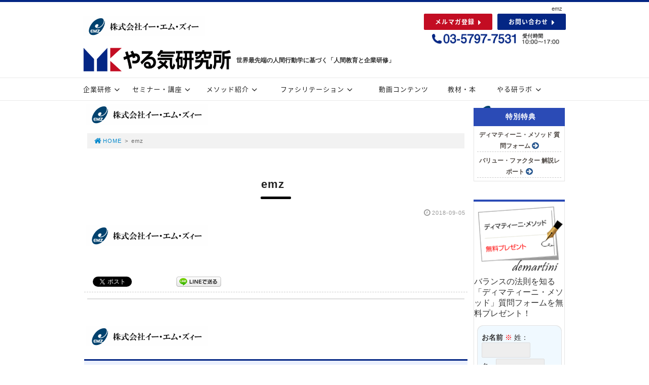

--- FILE ---
content_type: text/html; charset=UTF-8
request_url: https://www.yaruken.com/emz-3/
body_size: 58003
content:
<!DOCTYPE html>
<html lang='ja'>
<head>
<meta charset="UTF-8" />
<title>emz - やる気研究所</title>

<meta name='robots' content='max-image-preview:large' />
<link rel="alternate" type="application/rss+xml" title="やる気研究所 &raquo; フィード" href="https://www.yaruken.com/feed/" />
<link rel="alternate" type="application/rss+xml" title="やる気研究所 &raquo; コメントフィード" href="https://www.yaruken.com/comments/feed/" />
<link rel="alternate" type="application/rss+xml" title="やる気研究所 &raquo; emz のコメントのフィード" href="https://www.yaruken.com/feed/?attachment_id=3669" />
<link rel='stylesheet' id='wp-block-library-css' href='https://www.yaruken.com/wsh-ed6zn2wx/wp-includes/css/dist/block-library/style.min.css?ver=6.4.7' type='text/css' media='all' />
<style id='classic-theme-styles-inline-css' type='text/css'>
/*! This file is auto-generated */
.wp-block-button__link{color:#fff;background-color:#32373c;border-radius:9999px;box-shadow:none;text-decoration:none;padding:calc(.667em + 2px) calc(1.333em + 2px);font-size:1.125em}.wp-block-file__button{background:#32373c;color:#fff;text-decoration:none}
</style>
<style id='global-styles-inline-css' type='text/css'>
body{--wp--preset--color--black: #000000;--wp--preset--color--cyan-bluish-gray: #abb8c3;--wp--preset--color--white: #ffffff;--wp--preset--color--pale-pink: #f78da7;--wp--preset--color--vivid-red: #cf2e2e;--wp--preset--color--luminous-vivid-orange: #ff6900;--wp--preset--color--luminous-vivid-amber: #fcb900;--wp--preset--color--light-green-cyan: #7bdcb5;--wp--preset--color--vivid-green-cyan: #00d084;--wp--preset--color--pale-cyan-blue: #8ed1fc;--wp--preset--color--vivid-cyan-blue: #0693e3;--wp--preset--color--vivid-purple: #9b51e0;--wp--preset--gradient--vivid-cyan-blue-to-vivid-purple: linear-gradient(135deg,rgba(6,147,227,1) 0%,rgb(155,81,224) 100%);--wp--preset--gradient--light-green-cyan-to-vivid-green-cyan: linear-gradient(135deg,rgb(122,220,180) 0%,rgb(0,208,130) 100%);--wp--preset--gradient--luminous-vivid-amber-to-luminous-vivid-orange: linear-gradient(135deg,rgba(252,185,0,1) 0%,rgba(255,105,0,1) 100%);--wp--preset--gradient--luminous-vivid-orange-to-vivid-red: linear-gradient(135deg,rgba(255,105,0,1) 0%,rgb(207,46,46) 100%);--wp--preset--gradient--very-light-gray-to-cyan-bluish-gray: linear-gradient(135deg,rgb(238,238,238) 0%,rgb(169,184,195) 100%);--wp--preset--gradient--cool-to-warm-spectrum: linear-gradient(135deg,rgb(74,234,220) 0%,rgb(151,120,209) 20%,rgb(207,42,186) 40%,rgb(238,44,130) 60%,rgb(251,105,98) 80%,rgb(254,248,76) 100%);--wp--preset--gradient--blush-light-purple: linear-gradient(135deg,rgb(255,206,236) 0%,rgb(152,150,240) 100%);--wp--preset--gradient--blush-bordeaux: linear-gradient(135deg,rgb(254,205,165) 0%,rgb(254,45,45) 50%,rgb(107,0,62) 100%);--wp--preset--gradient--luminous-dusk: linear-gradient(135deg,rgb(255,203,112) 0%,rgb(199,81,192) 50%,rgb(65,88,208) 100%);--wp--preset--gradient--pale-ocean: linear-gradient(135deg,rgb(255,245,203) 0%,rgb(182,227,212) 50%,rgb(51,167,181) 100%);--wp--preset--gradient--electric-grass: linear-gradient(135deg,rgb(202,248,128) 0%,rgb(113,206,126) 100%);--wp--preset--gradient--midnight: linear-gradient(135deg,rgb(2,3,129) 0%,rgb(40,116,252) 100%);--wp--preset--font-size--small: 13px;--wp--preset--font-size--medium: 20px;--wp--preset--font-size--large: 36px;--wp--preset--font-size--x-large: 42px;--wp--preset--spacing--20: 0.44rem;--wp--preset--spacing--30: 0.67rem;--wp--preset--spacing--40: 1rem;--wp--preset--spacing--50: 1.5rem;--wp--preset--spacing--60: 2.25rem;--wp--preset--spacing--70: 3.38rem;--wp--preset--spacing--80: 5.06rem;--wp--preset--shadow--natural: 6px 6px 9px rgba(0, 0, 0, 0.2);--wp--preset--shadow--deep: 12px 12px 50px rgba(0, 0, 0, 0.4);--wp--preset--shadow--sharp: 6px 6px 0px rgba(0, 0, 0, 0.2);--wp--preset--shadow--outlined: 6px 6px 0px -3px rgba(255, 255, 255, 1), 6px 6px rgba(0, 0, 0, 1);--wp--preset--shadow--crisp: 6px 6px 0px rgba(0, 0, 0, 1);}:where(.is-layout-flex){gap: 0.5em;}:where(.is-layout-grid){gap: 0.5em;}body .is-layout-flow > .alignleft{float: left;margin-inline-start: 0;margin-inline-end: 2em;}body .is-layout-flow > .alignright{float: right;margin-inline-start: 2em;margin-inline-end: 0;}body .is-layout-flow > .aligncenter{margin-left: auto !important;margin-right: auto !important;}body .is-layout-constrained > .alignleft{float: left;margin-inline-start: 0;margin-inline-end: 2em;}body .is-layout-constrained > .alignright{float: right;margin-inline-start: 2em;margin-inline-end: 0;}body .is-layout-constrained > .aligncenter{margin-left: auto !important;margin-right: auto !important;}body .is-layout-constrained > :where(:not(.alignleft):not(.alignright):not(.alignfull)){max-width: var(--wp--style--global--content-size);margin-left: auto !important;margin-right: auto !important;}body .is-layout-constrained > .alignwide{max-width: var(--wp--style--global--wide-size);}body .is-layout-flex{display: flex;}body .is-layout-flex{flex-wrap: wrap;align-items: center;}body .is-layout-flex > *{margin: 0;}body .is-layout-grid{display: grid;}body .is-layout-grid > *{margin: 0;}:where(.wp-block-columns.is-layout-flex){gap: 2em;}:where(.wp-block-columns.is-layout-grid){gap: 2em;}:where(.wp-block-post-template.is-layout-flex){gap: 1.25em;}:where(.wp-block-post-template.is-layout-grid){gap: 1.25em;}.has-black-color{color: var(--wp--preset--color--black) !important;}.has-cyan-bluish-gray-color{color: var(--wp--preset--color--cyan-bluish-gray) !important;}.has-white-color{color: var(--wp--preset--color--white) !important;}.has-pale-pink-color{color: var(--wp--preset--color--pale-pink) !important;}.has-vivid-red-color{color: var(--wp--preset--color--vivid-red) !important;}.has-luminous-vivid-orange-color{color: var(--wp--preset--color--luminous-vivid-orange) !important;}.has-luminous-vivid-amber-color{color: var(--wp--preset--color--luminous-vivid-amber) !important;}.has-light-green-cyan-color{color: var(--wp--preset--color--light-green-cyan) !important;}.has-vivid-green-cyan-color{color: var(--wp--preset--color--vivid-green-cyan) !important;}.has-pale-cyan-blue-color{color: var(--wp--preset--color--pale-cyan-blue) !important;}.has-vivid-cyan-blue-color{color: var(--wp--preset--color--vivid-cyan-blue) !important;}.has-vivid-purple-color{color: var(--wp--preset--color--vivid-purple) !important;}.has-black-background-color{background-color: var(--wp--preset--color--black) !important;}.has-cyan-bluish-gray-background-color{background-color: var(--wp--preset--color--cyan-bluish-gray) !important;}.has-white-background-color{background-color: var(--wp--preset--color--white) !important;}.has-pale-pink-background-color{background-color: var(--wp--preset--color--pale-pink) !important;}.has-vivid-red-background-color{background-color: var(--wp--preset--color--vivid-red) !important;}.has-luminous-vivid-orange-background-color{background-color: var(--wp--preset--color--luminous-vivid-orange) !important;}.has-luminous-vivid-amber-background-color{background-color: var(--wp--preset--color--luminous-vivid-amber) !important;}.has-light-green-cyan-background-color{background-color: var(--wp--preset--color--light-green-cyan) !important;}.has-vivid-green-cyan-background-color{background-color: var(--wp--preset--color--vivid-green-cyan) !important;}.has-pale-cyan-blue-background-color{background-color: var(--wp--preset--color--pale-cyan-blue) !important;}.has-vivid-cyan-blue-background-color{background-color: var(--wp--preset--color--vivid-cyan-blue) !important;}.has-vivid-purple-background-color{background-color: var(--wp--preset--color--vivid-purple) !important;}.has-black-border-color{border-color: var(--wp--preset--color--black) !important;}.has-cyan-bluish-gray-border-color{border-color: var(--wp--preset--color--cyan-bluish-gray) !important;}.has-white-border-color{border-color: var(--wp--preset--color--white) !important;}.has-pale-pink-border-color{border-color: var(--wp--preset--color--pale-pink) !important;}.has-vivid-red-border-color{border-color: var(--wp--preset--color--vivid-red) !important;}.has-luminous-vivid-orange-border-color{border-color: var(--wp--preset--color--luminous-vivid-orange) !important;}.has-luminous-vivid-amber-border-color{border-color: var(--wp--preset--color--luminous-vivid-amber) !important;}.has-light-green-cyan-border-color{border-color: var(--wp--preset--color--light-green-cyan) !important;}.has-vivid-green-cyan-border-color{border-color: var(--wp--preset--color--vivid-green-cyan) !important;}.has-pale-cyan-blue-border-color{border-color: var(--wp--preset--color--pale-cyan-blue) !important;}.has-vivid-cyan-blue-border-color{border-color: var(--wp--preset--color--vivid-cyan-blue) !important;}.has-vivid-purple-border-color{border-color: var(--wp--preset--color--vivid-purple) !important;}.has-vivid-cyan-blue-to-vivid-purple-gradient-background{background: var(--wp--preset--gradient--vivid-cyan-blue-to-vivid-purple) !important;}.has-light-green-cyan-to-vivid-green-cyan-gradient-background{background: var(--wp--preset--gradient--light-green-cyan-to-vivid-green-cyan) !important;}.has-luminous-vivid-amber-to-luminous-vivid-orange-gradient-background{background: var(--wp--preset--gradient--luminous-vivid-amber-to-luminous-vivid-orange) !important;}.has-luminous-vivid-orange-to-vivid-red-gradient-background{background: var(--wp--preset--gradient--luminous-vivid-orange-to-vivid-red) !important;}.has-very-light-gray-to-cyan-bluish-gray-gradient-background{background: var(--wp--preset--gradient--very-light-gray-to-cyan-bluish-gray) !important;}.has-cool-to-warm-spectrum-gradient-background{background: var(--wp--preset--gradient--cool-to-warm-spectrum) !important;}.has-blush-light-purple-gradient-background{background: var(--wp--preset--gradient--blush-light-purple) !important;}.has-blush-bordeaux-gradient-background{background: var(--wp--preset--gradient--blush-bordeaux) !important;}.has-luminous-dusk-gradient-background{background: var(--wp--preset--gradient--luminous-dusk) !important;}.has-pale-ocean-gradient-background{background: var(--wp--preset--gradient--pale-ocean) !important;}.has-electric-grass-gradient-background{background: var(--wp--preset--gradient--electric-grass) !important;}.has-midnight-gradient-background{background: var(--wp--preset--gradient--midnight) !important;}.has-small-font-size{font-size: var(--wp--preset--font-size--small) !important;}.has-medium-font-size{font-size: var(--wp--preset--font-size--medium) !important;}.has-large-font-size{font-size: var(--wp--preset--font-size--large) !important;}.has-x-large-font-size{font-size: var(--wp--preset--font-size--x-large) !important;}
.wp-block-navigation a:where(:not(.wp-element-button)){color: inherit;}
:where(.wp-block-post-template.is-layout-flex){gap: 1.25em;}:where(.wp-block-post-template.is-layout-grid){gap: 1.25em;}
:where(.wp-block-columns.is-layout-flex){gap: 2em;}:where(.wp-block-columns.is-layout-grid){gap: 2em;}
.wp-block-pullquote{font-size: 1.5em;line-height: 1.6;}
</style>
<link rel='stylesheet' id='toc-screen-css' href='https://www.yaruken.com/wsh-ed6zn2wx/wp-content/plugins/table-of-contents-plus/screen.min.css?ver=2411.1' type='text/css' media='all' />
<link rel='stylesheet' id='parent-style-css' href='https://www.yaruken.com/wsh-ed6zn2wx/wp-content/themes/wshonin/style.css?ver=6.4.7' type='text/css' media='all' />
<link rel='stylesheet' id='child-style-css' href='https://www.yaruken.com/wsh-ed6zn2wx/wp-content/themes/wshonin-child/style-color.css?ver=6.4.7' type='text/css' media='all' />
<style id='akismet-widget-style-inline-css' type='text/css'>

			.a-stats {
				--akismet-color-mid-green: #357b49;
				--akismet-color-white: #fff;
				--akismet-color-light-grey: #f6f7f7;

				max-width: 350px;
				width: auto;
			}

			.a-stats * {
				all: unset;
				box-sizing: border-box;
			}

			.a-stats strong {
				font-weight: 600;
			}

			.a-stats a.a-stats__link,
			.a-stats a.a-stats__link:visited,
			.a-stats a.a-stats__link:active {
				background: var(--akismet-color-mid-green);
				border: none;
				box-shadow: none;
				border-radius: 8px;
				color: var(--akismet-color-white);
				cursor: pointer;
				display: block;
				font-family: -apple-system, BlinkMacSystemFont, 'Segoe UI', 'Roboto', 'Oxygen-Sans', 'Ubuntu', 'Cantarell', 'Helvetica Neue', sans-serif;
				font-weight: 500;
				padding: 12px;
				text-align: center;
				text-decoration: none;
				transition: all 0.2s ease;
			}

			/* Extra specificity to deal with TwentyTwentyOne focus style */
			.widget .a-stats a.a-stats__link:focus {
				background: var(--akismet-color-mid-green);
				color: var(--akismet-color-white);
				text-decoration: none;
			}

			.a-stats a.a-stats__link:hover {
				filter: brightness(110%);
				box-shadow: 0 4px 12px rgba(0, 0, 0, 0.06), 0 0 2px rgba(0, 0, 0, 0.16);
			}

			.a-stats .count {
				color: var(--akismet-color-white);
				display: block;
				font-size: 1.5em;
				line-height: 1.4;
				padding: 0 13px;
				white-space: nowrap;
			}
		
</style>
<script type="text/javascript" src="https://www.yaruken.com/wsh-ed6zn2wx/wp-includes/js/jquery/jquery.min.js?ver=3.7.1" id="jquery-core-js"></script>
<script type="text/javascript" src="https://www.yaruken.com/wsh-ed6zn2wx/wp-includes/js/jquery/jquery-migrate.min.js?ver=3.4.1" id="jquery-migrate-js"></script>
<link rel="https://api.w.org/" href="https://www.yaruken.com/wp-json/" /><link rel="alternate" type="application/json" href="https://www.yaruken.com/wp-json/wp/v2/media/3669" /><link rel='shortlink' href='https://www.yaruken.com/?p=3669' />
<link rel="alternate" type="application/json+oembed" href="https://www.yaruken.com/wp-json/oembed/1.0/embed?url=https%3A%2F%2Fwww.yaruken.com%2Femz-3%2F" />
<link rel="alternate" type="text/xml+oembed" href="https://www.yaruken.com/wp-json/oembed/1.0/embed?url=https%3A%2F%2Fwww.yaruken.com%2Femz-3%2F&#038;format=xml" />
<link rel="shortcut icon" type="image/x-icon" href="https://www.yaruken.com/wsh-ed6zn2wx/wp-content/themes/wshonin/images/favicon.ico" />
<style>.simplemap img{max-width:none !important;padding:0 !important;margin:0 !important;}.staticmap,.staticmap img{max-width:100% !important;height:auto !important;}.simplemap .simplemap-content{display:none;}</style>
<script>var google_map_api_key = "AIzaSyDQ6tMfrCcH_2z1s0zfVFyXRCdVvCQHM2Y";</script>
<!-- BEGIN: WP Social Bookmarking Light HEAD -->


<script>
    (function (d, s, id) {
        var js, fjs = d.getElementsByTagName(s)[0];
        if (d.getElementById(id)) return;
        js = d.createElement(s);
        js.id = id;
        js.src = "//connect.facebook.net/ja_JP/sdk.js#xfbml=1&version=v2.7";
        fjs.parentNode.insertBefore(js, fjs);
    }(document, 'script', 'facebook-jssdk'));
</script>

<style type="text/css">
    
</style>
<!-- END: WP Social Bookmarking Light HEAD -->
<!-- この URL で利用できる AMP HTML バージョンはありません。 -->
<!-- Jetpack Open Graph Tags -->
<meta property="og:type" content="article" />
<meta property="og:title" content="emz" />
<meta property="og:url" content="https://www.yaruken.com/emz-3/" />
<meta property="og:description" content="詳しくは投稿をご覧ください。" />
<meta property="article:published_time" content="2018-09-04T23:19:56+00:00" />
<meta property="article:modified_time" content="2018-09-04T23:19:56+00:00" />
<meta property="og:site_name" content="やる気研究所" />
<meta property="og:image" content="https://www.yaruken.com/wsh-ed6zn2wx/wp-content/uploads/2018/09/emz.gif" />
<meta property="og:image:alt" content="" />
<meta property="og:locale" content="ja_JP" />
<meta name="twitter:text:title" content="emz" />
<meta name="twitter:image" content="https://www.yaruken.com/wsh-ed6zn2wx/wp-content/uploads/2018/10/logo-s-1.png" />
<meta name="twitter:card" content="summary" />
<meta name="twitter:description" content="詳しくは投稿をご覧ください。" />

<!-- End Jetpack Open Graph Tags -->
<link rel="icon" href="https://www.yaruken.com/wsh-ed6zn2wx/wp-content/uploads/2018/10/logo-s-1.png" sizes="32x32" />
<link rel="icon" href="https://www.yaruken.com/wsh-ed6zn2wx/wp-content/uploads/2018/10/logo-s-1.png" sizes="192x192" />
<link rel="apple-touch-icon" href="https://www.yaruken.com/wsh-ed6zn2wx/wp-content/uploads/2018/10/logo-s-1.png" />
<meta name="msapplication-TileImage" content="https://www.yaruken.com/wsh-ed6zn2wx/wp-content/uploads/2018/10/logo-s-1.png" />
<meta name="viewport" content="width=device-width" id="viewportsp" />
<link rel="stylesheet" href="https://www.yaruken.com/wsh-ed6zn2wx/wp-content/themes/wshonin-child/style.css" media="screen" />
<script src="https://www.yaruken.com/wsh-ed6zn2wx/wp-content/themes/wshonin/js/masonry.js"></script>
<script src="https://www.yaruken.com/wsh-ed6zn2wx/wp-content/themes/wshonin/js/sp-slidemenu.js"></script>
<script src="https://www.yaruken.com/wsh-ed6zn2wx/wp-content/themes/wshonin/js/jquery.easing.1.3.js"></script>
<script src="https://www.yaruken.com/wsh-ed6zn2wx/wp-content/themes/wshonin/js/jquery.bxslider.min.js"></script>
<script src="https://www.yaruken.com/wsh-ed6zn2wx/wp-content/themes/wshonin/highslide/highslide.js"></script>
<script>hs.graphicsDir = 'https://www.yaruken.com/wsh-ed6zn2wx/wp-content/themes/wshonin/highslide/graphics/';</script>
<script src="https://www.yaruken.com/wsh-ed6zn2wx/wp-content/themes/wshonin/js/jquery.mb.YTPlayer.min.js"></script>
<script src="https://www.yaruken.com/wsh-ed6zn2wx/wp-content/themes/wshonin/js/echo.min.js"></script>
<script>echo.init({offset:1200,});</script>
<script type="text/javascript" src="https://ajaxzip3.github.io/ajaxzip3.js" charset="UTF-8"></script>
<script type="text/javascript" src="https://www.mshonin.com/common/RTValidationutf.js"></script>
<link rel="stylesheet" type="text/css" href="https://www.mshonin.com/common/valicommonutf.css" />
<link rel="stylesheet" type="text/css" href="https://www.mshonin.com/common/frmstyleutf2.css" />


<!-- Global site tag (gtag.js) - Google Analytics -->
<script async src="https://www.googletagmanager.com/gtag/js?id=UA-128890444-1"></script>
<script>
  window.dataLayer = window.dataLayer || [];
  function gtag(){dataLayer.push(arguments);}
  gtag('js', new Date());
  gtag('config', 'UA-128890444-1');
</script>

<!-- search console -->
<meta name="google-site-verification" content="WRfXna8kj6yHAjuBwlaNgcpTlH8Y_BbrIz2kWuU3U-U" />

<style>.bg-sidebtn01 {background-color:#042684;border-radius:4px;letter-spacing:-1px;}
.bg-sidebtn02 {background-color:#C30D23;border-radius:4px;letter-spacing:0px;}
.bg-sidebtn03 {background-color:#468C00;border-radius:4px;letter-spacing:1px;}
.bg-sidebtn04 {background-color:#D96D00;border-radius:4px;letter-spacing:-1px;}
.bg-sidebtn05 {background-color:#02B7EE;border-radius:4px;letter-spacing:-2px;}
.bg-sidebtn06 {background-color:#11B5B1;border-radius:4px;letter-spacing:0px;}
.bg-sidebtn07 {background-color:#8957A1;border-radius:4px;letter-spacing:-1px;}

.tcolor001-y td {color:#333;background-color:#F0F9FF;}
.voice-box {
border-style: solid;border-width: 1px;background-color: #FFFFF0;
padding: 10px;margin: 15px 12px;
}
@media only screen and (min-width: 571px) {
.voice-box {padding: 10px;margin: 15px 95px;}
}
.under-r {
  border-bottom: dashed 1px #ff0000;
  }

.box1 {
    padding: 0.5em 1em;
    margin: 2em 0;
    color: #2c2c2f;
    background: #f0f8ff;/*背景色*/
}
.box1 p {
    margin: 0; 
    padding: 0;
}

.box2 {
    position: relative;
    margin: 2em 0;
    padding: 35px 20px 25px;
    border: solid 2px #191970;
}
.box2 .box-title {
    position: absolute;
    display: inline-block;
    top: -2px;
    left: -2px;
    padding: 0 9px;
    height: 25px;
    line-height: 25px;
    font-size: 17px;
    background: #191970;
    color: #ffffff;
    font-weight: bold;
}
.box2 p {
    margin: 0; 
    padding: 0;
}

.under-red2 {
  border-bottom: solid 1px #ff4500;
}

.box15 {
margin: 5px  30px;
padding: 20px 25px;
}

.title1 {
	color: #333;
	background-color: #fff;
	border-bottom-width: 3px;
	border-bottom-style: solid;
	border-bottom-color: #339;
margin: 30px 0px 24px 0px;
}
#CONTENTS .title1 h2 {text-align: left;padding: 4px 0px 4px 12px;margin-bottom: 4px;}
#CONTENTS .title1 h2:before {content:none;}

.title2 {
	font-size: x-large;
	font-style: normal;
	font-weight: bold;
	color: #333;
	background-color: #FFF;
	padding-bottom: 2px;
	padding-left: 5px;
	border-bottom-width: 3px;
	border-bottom-style: solid;
	border-bottom-color: #000;
}

.title3 {
	font-size: x-large;
	font-style: normal;
	font-weight: bold;
	color: #333;
	background-color: #FFF;
	padding-bottom: 2px;
	padding-left: 5px;
	border-bottom-width: 3px;
	border-bottom-style: solid;
	border-bottom-color: #468C00;
}

.teal p {color:#222;font-weight:bold;border: solid 1px #000;font-size: 22px;text-align: center;margin: 30px 0px 30px 0px;background-color:#f2f2f2;}

.sentence1 {
  position: relative;
  padding: 0.25em 1em;
  border-top: solid 2px black;
  border-bottom: solid 2px black;
}
.sentence1:before, .sentence1:after {
  content: '';
  position: absolute;
  top: -7px;
  width: 2px;
  height: -webkit-calc(100% + 14px);
  height: calc(100% + 14px);
  background-color: black;
}
.sentence1:before {
  left: 7px;
}
.sentence1:after {
  right: 7px;
}


.pht-rbn-msg-ribon:after {content:"Ｓ割引";}
.bdr-gry {background-color:#F3F4EE;}



.box100 {
    padding: 0.5em 1em;
    margin: 2em 0;
    font-weight: bold;
    border: solid 3px #000000;
}
.box1 p {
    margin: 0; 
    padding: 0;
}

.cp {
margin: 0px; 
padding: 3px; 
color: #FFF; 
text-align: center; 
background-color: #ff4500; 
font-size: 16px;
}

.cp2 {
border-color: #666; 
border-left-style: solid; 
border-bottom-style: solid; 
border-right-style: solid; 
border-top-style: none; 
border-width: thin; 
margin-left: 0px; 
margin-bottom: 15px; 
margin-right: 0px; 
margin-top: 0px; 
padding: 10px; 
font-size: small;
}

.box7 {
    padding: 0.5em 1em;
    margin: 2em 0;
    font-weight: bold;
    background: #FFF;
    border: solid 3px #191970;/*線*/
    border-radius: 10px;/*角の丸み*/
}
.box7 p {
    margin: 0; 
    padding: 0;
}</style>
</head>

<body class="attachment attachment-template-default single single-attachment postid-3669 attachmentid-3669 attachment-gif">


<div id="WRAP">

<header>
<div id="WRAP-H1"><div id="H1"><h1>emz</h1></div></div><!-- /#H1#WRAP-H1 -->

<div id="WRAP-TOP"><div id="TOP">

<p class="attachment"><a href='https://www.yaruken.com/wsh-ed6zn2wx/wp-content/uploads/2018/09/emz.gif'><img decoding="async" width="240" height="40" src="https://www.yaruken.com/wsh-ed6zn2wx/wp-content/uploads/2018/09/emz.gif" class="attachment-medium size-medium" alt="" /></a></p>
<div id="LOGO">
<div class="pa10"><a href="https://www.yaruken.com/"><img decoding="async" src="https://www.yaruken.com/wsh-ed6zn2wx/wp-content/uploads/2020/07/yaruken_logo2.gif" alt="やる研" width="300" class="img-m ma06"  /></a><span class="f12 b">世界最先端の人間行動学に基づく「人間教育と企業研修」</span></div>
</div>
<div class="top03">
<div class="btn btn-small bg-bluetop2 bdr-bluetop2"><a href="https://www.yaruken.com/contactus/"><span class="wht f12">お問い合わせ<i class="fa fa-caret-right fa-fw fa-lg"></i></span></a></div>
</div>
<div class="top03-2">
<div class="btn btn-small bg-oratop bdr-oratop "><a href="https://www.yaruken.com/mailmagazine/"><span class="wht f12">メルマガ登録<i class="fa fa-caret-right fa-fw fa-lg"></i></span></a></div>
</div>
<div class="top04"><a href="tel:0367595800"><img decoding="async" src="https://www.yaruken.com/wsh-ed6zn2wx/wp-content/uploads/2020/11/tel.png" alt="電話番号" width="260" class="img-m"  /></a></div>


</div></div><!-- /#TOP#WRAP-TOP -->

<div id="WRAP-NAVI">
<nav id="NAVI">
<ul>
<li class="navi10">
<ul id="dropmenu">
<li><a href="">企業研修<i class="fa fa-angle-down fa-fw fa-lg"></i></a>
<ul>
<li><a href="https://www.yaruken.com/employee-training/">企業研修概要</a></li>
<li><a href="https://www.yaruken.com/employee-training/engagement/">やる気アップ研修</a></li>
<li><a href="https://www.yaruken.com/employee-training/Communication/">コミュニケーション研修</a></li>
<li><a href="https://www.yaruken.com/employee-training/mentalhealth/">メンタルヘルス研修</a></li>
<li><a href="https://www.yaruken.com/employee-training/culture/">組織活性化研修</a></li>
<li><a href="https://www.yaruken.com/employee-training/management/">リーダー研修</a></li>
<li><a href="https://www.yaruken.com/employee-training/harassment/">ハラスメント研修</a></li>
<li><a href="https://www.yaruken.com/employee-training/psychological_outsourcing/">心理アウトソーシング</a></li>
</ul>
</li>
</ul>
</li>
<li class="navi15">
<ul id="dropmenu">
<li><a href="">セミナー・講座<i class="fa fa-angle-down fa-fw fa-lg"></i></a>
<ul>
<li><a href="https://www.yaruken.com/#yotei">開催予定イベント</a></li>
<li><a href="https://www.yaruken.com/#service">サービス一覧</a></li>
<li><a href="https://www.yaruken.com/seminar-info/">セミナー情報</a></li>
<li><a href="https://www.yaruken.com/lecture/">講演依頼</a></li>
</ul>
</li>
</ul>
</li>

<li class="navi15">
<ul id="dropmenu">
<li><a href="https://www.yaruken.com/method/">メソッド紹介<i class="fa fa-angle-down fa-fw fa-lg"></i></a>
<ul>
<li><a href="https://www.yaruken.com/method/">メソッド紹介</a></li>
<li><a href="https://www.yaruken.com/demartini-method/">ディマティーニ・メソッド</a></li>
<li><a href="https://www.yaruken.com/valuefactor/">バリューファクター</a></li>
<li><a href="https://www.yaruken.com/profile/">Dr.ディマティーニ紹介</a></li>
<li><a href="https://www.yaruken.com/method-faq/">メソッドの疑問解消</a></li>
<li><a href="https://www.yaruken.com/voice/">受講者の声</a></li>
</ul>
</li>
</ul>
</li>

<li class="navi20">
<ul id="dropmenu">
<li><a href="#">ファシリテーション<i class="fa fa-angle-down fa-fw fa-lg"></i></a>
<ul>
<li><a href="https://www.yaruken.com/facilitator/">ファシリテーター紹介</a></li>
<li><a href="https://www.yaruken.com/privatesession/">個人セッション</a></li>
</ul>
</li>
</ul>
</li>

<li class="navi14"><a href="https://www.yaruken.com/category/video/">動画コンテンツ</a></li>
<li class="navi10"><a href="https://www.yaruken.com/teaching-material/">教材・本</a></li>

<li class="navi11">
<ul id="dropmenu">
<li><a href="https://www.yaruken.com/category/laboratory/">やる研ラボ<i class="fa fa-angle-down fa-fw fa-lg"></i></a>
<ul>
<li><a href="https://www.yaruken.com/method-faq/">メソッドの疑問解消</a></li>
<li><a href="https://www.yaruken.com/category/laboratory/perspective/">自己実現</a></li>
<li><a href="https://www.yaruken.com/category/laboratory/kiseki/">「奇跡の経営」実践法</a></li>
</ul>
</li>
</ul>
</li>

<!--<li class="last"><a href="https://www.yaruken.com/#news">新着情報</a></li>-->
</ul>
</nav><!-- /#NAVI -->
</div><!-- /#WRAP-NAVI -->
</header><!-- /header.php -->

<!-- single.php -->


<div id="WRAP-MAIN"><div id="MAIN"><div id="MAIN-PAD">


<div id="CONTENTS">



<p class="attachment"><a href='https://www.yaruken.com/wsh-ed6zn2wx/wp-content/uploads/2018/09/emz.gif'><img decoding="async" width="240" height="40" src="https://www.yaruken.com/wsh-ed6zn2wx/wp-content/uploads/2018/09/emz.gif" class="attachment-medium size-medium" alt="" /></a></p>

<div id="breadcrumb"><ul><li><a href="https://www.yaruken.com/"><i class="fa fa-home fa-lg fa-fw"></i>HOME</a></li><li>&gt;</li><li>emz</li></ul></div>

<script>
jQuery(document).ready(function(){
jQuery('#slider-relatedposts').bxSlider({
slideSelector: 'div.relatedposts',
auto: false,
pager: false,
maxSlides: 5,
moveSlides: 1,
slideWidth: 182,
speed: 180,
swipeThreshold: 20,
easing: 'swing'
});
});
</script>




		<div id="post-3669" class="post-3669 attachment type-attachment status-inherit hentry"><article>
			<h2>emz</h2>			<p class="f11 txt-r gry"><i class="fa fa-clock-o fa-lg fa-fw"></i><time datetime="2018-09-05T08:19:56+09:00">2018-09-05</time></p>
			<div class="singlepost">
															<p class="attachment"><a href='https://www.yaruken.com/wsh-ed6zn2wx/wp-content/uploads/2018/09/emz.gif'><img decoding="async" width="240" height="40" src="https://www.yaruken.com/wsh-ed6zn2wx/wp-content/uploads/2018/09/emz.gif" class="attachment-medium size-medium" alt="" /></a></p>
			</div>
					</article></div><br class="clear" /><!-- /#post -->


<!-- sns -->
<div class="wrap_wp_social_bookmarking_light"><div class='wp_social_bookmarking_light'>
            <div class="wsbl_facebook_like"><div id="fb-root"></div><fb:like href="https://www.yaruken.com/emz-3/" layout="button_count" action="like" width="100" share="true" show_faces="false" ></fb:like></div>
            <div class="wsbl_twitter"><a href="https://twitter.com/share" class="twitter-share-button" data-url="https://www.yaruken.com/emz-3/" data-text="emz" data-lang="ja">Tweet</a></div>
            <div class="wsbl_google_plus_one"><g:plusone size="medium" annotation="bubble" href="https://www.yaruken.com/emz-3/" ></g:plusone></div>
            <div class="wsbl_hatena_button"><a href="//b.hatena.ne.jp/entry/https://www.yaruken.com/emz-3/" class="hatena-bookmark-button" data-hatena-bookmark-title="emz" data-hatena-bookmark-layout="standard" title="このエントリーをはてなブックマークに追加"> <img src="//b.hatena.ne.jp/images/entry-button/button-only@2x.png" alt="このエントリーをはてなブックマークに追加" width="20" height="20" style="border: none;" /></a><script type="text/javascript" src="//b.hatena.ne.jp/js/bookmark_button.js" charset="utf-8" async="async"></script></div>
            <div class="wsbl_line"><a href='http://line.me/R/msg/text/?emz%0D%0Ahttps%3A%2F%2Fwww.yaruken.com%2Femz-3%2F' title='LINEで送る' rel=nofollow class='wp_social_bookmarking_light_a' ><img src='https://www.yaruken.com/wsh-ed6zn2wx/wp-content/plugins/wp-social-bookmarking-light/public/images/line88x20.png' alt='LINEで送る' title='LINEで送る' width='88' height='20' class='wp_social_bookmarking_light_img' /></a></div>
    </div>
<br class='wp_social_bookmarking_light_clear' />
</div>




<div class="post-navigation">
</div><!-- /.post-navigation -->


<p class="attachment"><a href='https://www.yaruken.com/wsh-ed6zn2wx/wp-content/uploads/2018/09/emz.gif'><img decoding="async" width="240" height="40" src="https://www.yaruken.com/wsh-ed6zn2wx/wp-content/uploads/2018/09/emz.gif" class="attachment-medium size-medium" alt="" /></a></p>


		

<aside><h3>関連記事</h3>
<div id="slider-relatedposts">

<div class="relatedposts">
<a href="https://www.yaruken.com/mindfulness/"><img width="180" height="120" src="https://www.yaruken.com/wsh-ed6zn2wx/wp-content/uploads/2020/07/mindfull2-180x120.jpg" class="attachment-post-thumbnail size-post-thumbnail wp-post-image" alt="" decoding="async" /></a>
<div class="ma06 f16 b"><a href="https://www.yaruken.com/mindfulness/">『マインドフルネス』オンライン講座</a></div>
<div class="ma06 gry f11 txt-r"><i class="fa fa-clock-o fa-lg fa-fw"></i>2018-09-11<time datetime="2026-01-09T05:52:51+09:00"><i class="fa fa-history fa-lg fa-fw grn"></i>2026-01-09</time></span></div>
</div>

<div class="relatedposts">
<a href="https://www.yaruken.com/wcoach_ol/"><img width="180" height="120" src="https://www.yaruken.com/wsh-ed6zn2wx/wp-content/uploads/2020/06/wcoach-1-1-180x120.jpg" class="attachment-post-thumbnail size-post-thumbnail wp-post-image" alt="ウェルス・コーチング" decoding="async" loading="lazy" /></a>
<div class="ma06 f16 b"><a href="https://www.yaruken.com/wcoach_ol/">「ウェルス・コーチング」 オンライン講座</a></div>
<div class="ma06 gry f11 txt-r"><i class="fa fa-clock-o fa-lg fa-fw"></i>2020-06-24<time datetime="2026-01-09T05:50:43+09:00"><i class="fa fa-history fa-lg fa-fw grn"></i>2026-01-09</time></span></div>
</div>

<div class="relatedposts">
<a href="https://www.yaruken.com/truehp/"><img width="180" height="120" src="https://www.yaruken.com/wsh-ed6zn2wx/wp-content/uploads/2019/10/hap_cover-180x120.png" class="attachment-post-thumbnail size-post-thumbnail wp-post-image" alt="" decoding="async" loading="lazy" /></a>
<div class="ma06 f16 b"><a href="https://www.yaruken.com/truehp/">「幸福学」について前野隆司教授と Dr.ディマティーニ 両氏によるコラボセミナーを開催</a></div>
<div class="ma06 gry f11 txt-r"><i class="fa fa-clock-o fa-lg fa-fw"></i>2019-11-30<time datetime="2022-10-20T10:34:43+09:00"><i class="fa fa-history fa-lg fa-fw grn"></i>2022-10-20</time></span></div>
</div>

<div class="relatedposts">
<a href="https://www.yaruken.com/case-hiro/"><img width="180" height="120" src="https://www.yaruken.com/wsh-ed6zn2wx/wp-content/uploads/2023/11/takahiro-180x120.png" class="attachment-post-thumbnail size-post-thumbnail wp-post-image" alt="" decoding="async" loading="lazy" /></a>
<div class="ma06 f16 b"><a href="https://www.yaruken.com/case-hiro/">Dr.ディマティーニの教えの効果（第７回：鎌田悠成さん）</a></div>
<div class="ma06 gry f11 txt-r"><i class="fa fa-clock-o fa-lg fa-fw"></i>2023-11-08<time datetime="2026-01-16T16:00:09+09:00"><i class="fa fa-history fa-lg fa-fw grn"></i>2026-01-16</time></span></div>
</div>

<div class="relatedposts">
<a href="https://www.yaruken.com/change/"><img width="180" height="120" src="https://www.yaruken.com/wsh-ed6zn2wx/wp-content/uploads/2020/01/IMG_0263-180x120.jpeg" class="attachment-post-thumbnail size-post-thumbnail wp-post-image" alt="" decoding="async" loading="lazy" /></a>
<div class="ma06 f16 b"><a href="https://www.yaruken.com/change/">人生の困難を一瞬で好転させる知恵</a></div>
<div class="ma06 gry f11 txt-r"><i class="fa fa-clock-o fa-lg fa-fw"></i>2020-01-25<time datetime="2022-06-02T14:47:18+09:00"><i class="fa fa-history fa-lg fa-fw grn"></i>2022-06-02</time></span></div>
</div>

<div class="relatedposts">
<a href="https://www.yaruken.com/zoomvd/"><img width="180" height="120" src="https://www.yaruken.com/wsh-ed6zn2wx/wp-content/uploads/2023/01/vf-zoom-seminar-1-180x120.png" class="attachment-post-thumbnail size-post-thumbnail wp-post-image" alt="" decoding="async" loading="lazy" /></a>
<div class="ma06 f16 b"><a href="https://www.yaruken.com/zoomvd/">価値観を知る「バリュー・ディタミネーション」オンラインセミナー／開催日：2023年11月25日（土）、12月2日（土）</a></div>
<div class="ma06 gry f11 txt-r"><i class="fa fa-clock-o fa-lg fa-fw"></i>2023-09-25<time datetime="2023-12-07T08:25:45+09:00"><i class="fa fa-history fa-lg fa-fw grn"></i>2023-12-07</time></span></div>
</div>

<div class="relatedposts">
<a href="https://www.yaruken.com/collab-seminar/"><img width="180" height="120" src="https://www.yaruken.com/wsh-ed6zn2wx/wp-content/uploads/2018/10/bnr-collab-seminar-180x120.png" class="attachment-post-thumbnail size-post-thumbnail wp-post-image" alt="" decoding="async" loading="lazy" /></a>
<div class="ma06 f16 b"><a href="https://www.yaruken.com/collab-seminar/">潜在能力を発揮するメカニズム</a></div>
<div class="ma06 gry f11 txt-r"><i class="fa fa-clock-o fa-lg fa-fw"></i>2018-10-22<time datetime="2018-12-09T07:52:55+09:00"><i class="fa fa-history fa-lg fa-fw grn"></i>2018-12-09</time></span></div>
</div>

<div class="relatedposts">
<a href="https://www.yaruken.com/case-iwata/"><img width="180" height="120" src="https://www.yaruken.com/wsh-ed6zn2wx/wp-content/uploads/2023/10/iwata-180x120.png" class="attachment-post-thumbnail size-post-thumbnail wp-post-image" alt="" decoding="async" loading="lazy" /></a>
<div class="ma06 f16 b"><a href="https://www.yaruken.com/case-iwata/">Dr.ディマティーニの教えの効果（第６回：岩田大輔さん）</a></div>
<div class="ma06 gry f11 txt-r"><i class="fa fa-clock-o fa-lg fa-fw"></i>2023-10-26<time datetime="2026-01-16T15:58:50+09:00"><i class="fa fa-history fa-lg fa-fw grn"></i>2026-01-16</time></span></div>
</div>

<div class="relatedposts">
<a href="https://www.yaruken.com/breakthrough/"><img width="180" height="120" src="https://www.yaruken.com/wsh-ed6zn2wx/wp-content/uploads/2025/05/togo-180x120.png" class="attachment-post-thumbnail size-post-thumbnail wp-post-image" alt="" decoding="async" loading="lazy" /></a>
<div class="ma06 f16 b"><a href="https://www.yaruken.com/breakthrough/">学びの統合</a></div>
<div class="ma06 gry f11 txt-r"><i class="fa fa-clock-o fa-lg fa-fw"></i><time datetime="2025-05-18T05:26:01+09:00">2025-05-18</time></span></div>
</div>

<div class="relatedposts">
<a href="https://www.yaruken.com/method-faq3/"><img src="https://www.yaruken.com/wsh-ed6zn2wx/wp-content/themes/wshonin/images/noimage180120.gif" alt="NO IMAGE" /></a>
<div class="ma06 f16 b"><a href="https://www.yaruken.com/method-faq3/">バリュー・ファクターで 「価値観」を知るコツや手順を説明していただけますか？</a></div>
<div class="ma06 gry f11 txt-r"><i class="fa fa-clock-o fa-lg fa-fw"></i><time datetime="2022-08-09T10:37:18+09:00">2022-08-09</time></span></div>
</div>

<br class="clear"/></div></aside><br class="clear"/>


		<!-- comments.php -->
<div id="comment-area">
	<div id="respond" class="comment-respond">
		<h3 id="reply-title" class="comment-reply-title">コメントを残す <small><a rel="nofollow" id="cancel-comment-reply-link" href="/emz-3/#respond" style="display:none;">コメントをキャンセル</a></small></h3><form action="https://www.yaruken.com/wsh-ed6zn2wx/wp-comments-post.php" method="post" id="commentform" class="comment-form" novalidate><p class="comment-notes"></p><p class="comment-form-comment"><label for="comment">コメント</label><textarea id="comment" name="comment" cols="45" rows="8" aria-required="true"></textarea></p><p class="comment-form-author"><label for="author">名前</label> <span class="red">*</span><input id="author" name="author" type="text" value="" size="30" aria-required="true" /></p>
<p class="comment-form-email"><label for="email">メール</label> <span class="red">*</span> <span class="f11">（公開されません）</span><input id="email" name="email" type="text" value="" size="30" aria-required="true" /></p>

<p class="form-submit"><input name="submit" type="submit" id="submit" class="submit" value="コメントを送信" /> <input type='hidden' name='comment_post_ID' value='3669' id='comment_post_ID' />
<input type='hidden' name='comment_parent' id='comment_parent' value='0' />
</p><p style="display: none;"><input type="hidden" id="akismet_comment_nonce" name="akismet_comment_nonce" value="23e9c482d4" /></p><p style="display: none !important;" class="akismet-fields-container" data-prefix="ak_"><label>&#916;<textarea name="ak_hp_textarea" cols="45" rows="8" maxlength="100"></textarea></label><input type="hidden" id="ak_js_1" name="ak_js" value="203"/><script>document.getElementById( "ak_js_1" ).setAttribute( "value", ( new Date() ).getTime() );</script></p></form>	</div><!-- #respond -->
	</div><!-- /#comment-area -->
<!-- /comments.php -->







<p class="attachment"><a href='https://www.yaruken.com/wsh-ed6zn2wx/wp-content/uploads/2018/09/emz.gif'><img loading="lazy" decoding="async" width="240" height="40" src="https://www.yaruken.com/wsh-ed6zn2wx/wp-content/uploads/2018/09/emz.gif" class="attachment-medium size-medium" alt="" /></a></p>

<p class="pagetop"><a class="move-pagetop"><i class="fa fa-angle-up fa-fw"></i>PAGE TOP</a></p>
</div><!-- /#CONTENTS-->


<div id="SIDE">
<div class="masonry">

<!-- sidebar.php -->
<p class="attachment"><a href='https://www.yaruken.com/wsh-ed6zn2wx/wp-content/uploads/2018/09/emz.gif'><img loading="lazy" decoding="async" width="240" height="40" src="https://www.yaruken.com/wsh-ed6zn2wx/wp-content/uploads/2018/09/emz.gif" class="attachment-medium size-medium" alt="" /></a></p>
<div class="sp-off"><div class="box box180">
<div class="side-h" id="sidef01">特別特典</div>
<div class="side-box">
<ul>
<li class="b center"><a href="#sidef01">ディマティーニ・メソッド
質問フォーム <i class="fa fa-arrow-circle-right fa-lg blue2"></i></a></li>
<li class="b center"><a href="#sidef02">バリュー・ファクター
解説レポート <i class="fa fa-arrow-circle-right fa-lg blue2"></i></a></li>
</ul>
</div>
</div></div>

<div class="box box180">
<div class="side-h" id="sidef01"></div>
<div class="side-box cat01">
<div><img decoding="async" src="https://www.yaruken.com/wsh-ed6zn2wx/wp-content/uploads/2020/07/bnr_free_form_d.gif" alt="ディマティーニ・メソッド" width="" /></div>
バランスの法則を知る「ディマティーニ・メソッド」質問フォームを無料プレゼント！

<div class="mshoninstyle">
<div class="msh-form">
<form name="regists" method="post" action="https://www.mshonin.com/regist/mailmagb.asp" ENCTYPE="multipart/form-data" class="mshoninregists">
<div class="inputhidden">
<input type="hidden" name="Store_ID" value="4479" /><input type="hidden" name="Form_ID" value="66338" /><input type="hidden" name="intype" value="5" /><input type="hidden" name="StatusCommand" value="2" />
<input type="hidden" name="mustitem" value="rdlsn,rdfrn,udf1" />
<input type="hidden" name="ReturnURL" value="https:%2F%2Fwww.yaruken.com%2Fform-thanks%2F" />
</div>
<div class="msh-table tcolor001 tcolor001-y f14">
<table width="90%" cellspacing="1" summary="ディマティーニ・メソッド 質問フォーム」の特典応募">
<tr>
<td><span class="b">お名前</span><span class="red"> ※</span>
姓：<input type="text" name="rdlastname" maxlength="30" style="width:86px;" /><br />名：<input type="text" name="rdfirstname" maxlength="30" style="width:86px;" /></td>
</tr>
<tr>
<td><span class="b">メールアドレス</span><span class = "red"> ※</span>
<input type="text" name="rdemail" maxlength="100" /><br /><span class = "red">例：emz@emz.jp</span></td>
</tr>
<tr>
<td><a href="https://www.yaruken.com/pp/" target="_blank"><span class="b">個人情報の取り扱いについて</span></a><span class = "red"> ※</span>
<input type="checkbox" name="udf1" value="同意">同意する
</td>
</tr>
</table>
<div class="center"><input type="submit" name="rdform"  value="応募" /></div>
</div>
</form>
</div>
</div>

</div>
</div>

<div class="box box180">
<div class="side-h" id="sidef02"></div>
<div class="side-box cat01">
<div style="text-align:center;"><img decoding="async" src="https://www.yaruken.com/wsh-ed6zn2wx/wp-content/uploads/2020/07/bnr_free_form_vf2.gif" alt="フォーム" width="160" vspace="10" /></div>
やる気と価値観の関係を解きあかす<strong>『バリュー・ファクター解説レポート』</strong>を無料プレゼント！

<div class="mshoninstyle">
<div class="msh-form">
<form name="regists" method="post" action="https://www.mshonin.com/regist/mailmagb.asp" ENCTYPE="multipart/form-data" class="mshoninregists">
<div class="inputhidden">
<input type="hidden" name="Store_ID" value="4479" /><input type="hidden" name="Form_ID" value="66339" /><input type="hidden" name="intype" value="5" /><input type="hidden" name="StatusCommand" value="2" />
<input type="hidden" name="mustitem" value="rdlsn,rdfrn,udf1" />
<input type="hidden" name="ReturnURL" value="https:%2F%2Fwww.yaruken.com%2Fvf-report-thanks%2F" />
</div>
<div class="msh-table tcolor001 tcolor001-y f14">
<table width="90%" cellspacing="1" summary="「バリューファクター特別レポート」の特典応募">
<tr>
<td><span class="b">お名前</span><span class="red"> ※</span>
姓：<input type="text" name="rdlastname" maxlength="30" style="width:86px;" /><br />名：<input type="text" name="rdfirstname" maxlength="30" style="width:86px;" /></td>
</tr>
<tr>
<td><span class="b">メールアドレス</span><span class = "red"> ※</span>
<input type="text" name="rdemail" maxlength="100" /><br /><span class = "red">例：emz@emz.jp</span></td>
</tr>
<tr>
<td><a href="https://www.yaruken.com/pp/" target="_blank"><span class="b">個人情報の取り扱いについて</span></a><span class = "red"> ※</span>
<input type="checkbox" name="udf1" value="同意">同意する
</td>
</tr>
</table>
<div class="center"><input type="submit" name="rdform"  value="応募" /></div>
</div>
</form>
</div>
</div>

</div>
</div>
<!-- /sidebar.php -->
</div><!-- /masonry-->
<br class="clear"/></div><br class="clear"/><!-- /#SIDE-->


</div><br class="clear"/></div></div><!-- /#MAIN-PAD#MAIN#WRAP-MAIN-->
<!-- /single.php -->

<!-- footer.php -->


<div id="WRAP-FNAVI"><div id="FNAVI"><div id="FNAVI-PAD">
<div class="masonry">

<p class="attachment"><a href='https://www.yaruken.com/wsh-ed6zn2wx/wp-content/uploads/2018/09/emz.gif'><img loading="lazy" decoding="async" width="240" height="40" src="https://www.yaruken.com/wsh-ed6zn2wx/wp-content/uploads/2018/09/emz.gif" class="attachment-medium size-medium" alt="" /></a></p>
<div class="box box10">
<div><span class="f14 b">セミナー・講座・講演</span></div>
<ul>
<li><a href="https://www.yaruken.com/#yotei"><i class="fa fa-caret-square-o-right fa-fw"></i>開催予定イベント</a></li>
<li><a href="https://www.yaruken.com/#service"><i class="fa fa-caret-square-o-right fa-fw"></i>サービス一覧</a></li>
<li><a href="https://www.yaruken.com/#ah014"><i class="fa fa-caret-square-o-right fa-fw"></i>講師資格認定講座</a></li>
<li><a href="https://www.yaruken.com/lecture/"><i class="fa fa-caret-square-o-right fa-fw"></i>講演依頼</a></li>
</ul>
<div class="mt24"><span class="f14 b">各種教材・動画・ブログ</span></div>
<ul>
<li><a href="https://www.yaruken.com/teaching-material/"><i class="fa fa-caret-square-o-right fa-fw"></i>オンライン教材・本・DVD</a></li>
<li><a href="https://www.yaruken.com/category/video/"><i class="fa fa-caret-square-o-right fa-fw"></i>動画コンテンツ</a></li>
<li><a href="https://www.yaruken.com/category/laboratory/"><i class="fa fa-caret-square-o-right fa-fw"></i>やる研ラボ</a></li>
</ul>
</div>

<div class="box box10">
<div><span class="f14 b">企業研修</span></div>
<ul>
<li><a href="https://www.yaruken.com/employee-training/"><i class="fa fa-caret-square-o-right fa-fw"></i>企業研修一覧</a></li>
<li><a href="https://www.yaruken.com/telework/"><i class="fa fa-caret-square-o-right fa-fw"></i>テレワーク成功の鍵</a></li>
<li><a href="https://www.yaruken.com/miracle/"><i class="fa fa-caret-square-o-right fa-fw"></i>社員を幸せにする組織の作り方</a></li>
</ul>
<hr />
<ul>
<li><a href="https://www.yaruken.com/employee-training/engagement/"><i class="fa fa-caret-square-o-right fa-fw"></i>エンゲージメント研修</a></li>
<li><a href="https://www.yaruken.com/employee-training/Communication/"><i class="fa fa-caret-square-o-right fa-fw"></i>コミュニケーション研修</a></li>
<li><a href="https://www.yaruken.com/employee-training/mentalhealth/"><i class="fa fa-caret-square-o-right fa-fw"></i>メンタルヘルス研修</a></li>
<li><a href="https://www.yaruken.com/employee-training/culture/"><i class="fa fa-caret-square-o-right fa-fw"></i>組織風土改革研修</a></li>
<li><a href="https://www.yaruken.com/employee-training/management/"><i class="fa fa-caret-square-o-right fa-fw"></i>管理職・リーダー研修</a></li>
<li><a href="https://www.yaruken.com/employee-training/harassment/"><i class="fa fa-caret-square-o-right fa-fw"></i>ハラスメント研修</a></li>
<li><a href="https://www.yaruken.com/employee-training/psychological_outsourcing/"><i class="fa fa-caret-square-o-right fa-fw"></i>心理アウトソーシング</a></li>
</ul>
</div>

<div class="box box10">
<div><span class="f14 b">革新メソッド</span></div>
<ul>
<li><a href="https://www.yaruken.com/method/"><i class="fa fa-caret-square-o-right fa-fw"></i>メソッド紹介</a></li>
<li><a href="https://www.yaruken.com/demartini-method/"><i class="fa fa-caret-square-o-right fa-fw"></i>ディマティーニ・メソッド</a></li>
<li><a href="https://www.yaruken.com/valuefactor/"><i class="fa fa-caret-square-o-right fa-fw"></i>バリュー・ファクター</a></li>
<li><a href="https://www.yaruken.com/profile/"><i class="fa fa-caret-square-o-right fa-fw"></i>Dr.ディマティーニの紹介</a></li>
<li><a href="https://www.yaruken.com/method-faq/"><i class="fa fa-caret-square-o-right fa-fw"></i>メソッドの疑問解消</a></li>
<li><a href="https://www.yaruken.com/voice/"><i class="fa fa-caret-square-o-right fa-fw"></i>受講者の声</a></li>
</ul>
<div class="mt24"><span class="f14 b">ファシリテーション</span></div>
<ul>
<li><a href="https://www.yaruken.com/privatesession/"><i class="fa fa-caret-square-o-right fa-fw"></i>個人セッション</a></li>
<li><a href="https://www.yaruken.com/facilitator/"><i class="fa fa-caret-square-o-right fa-fw"></i>ファシリテーター紹介</a></li>
</ul>
</div>

<div class="box box10">
<div><span class="f14 b">インフォメーション</span></div>
<ul>
<li><a href="https://www.yaruken.com/mailmagazine/"><i class="fa fa-caret-square-o-right fa-fw"></i>メルマガ登録</a></li>
<li><a href="https://www.yaruken.com/aboutus/"><i class="fa fa-caret-square-o-right fa-fw"></i>会社案内</a></li>
<li><a href="https://www.yaruken.com/faq/"><i class="fa fa-caret-square-o-right fa-fw"></i>FAQ</a></li>
<li class="last"><a href="https://www.yaruken.com/contactus/"><i class="fa fa-caret-square-o-right fa-fw"></i>お問い合せ</a></li>
<li class="last"><a href="https://www.yaruken.com/campany/"><i class="fa fa-caret-square-o-right fa-fw"></i>特定商取引法に基づく表記</a></li>
<li class="last"><a href="https://www.emz.jp/privacy/" target="_blank"><i class="fa fa-caret-square-o-right fa-fw"></i>個人情報保護方針</a></li>
</ul>
<div class="img-o"><a href="https://privacymark.jp/" target="_blank"><img loading="lazy" decoding="async" src="https://www.yaruken.com/wsh-ed6zn2wx/wp-content/uploads/2018/09/pmark-1.gif" alt="プライバシーマーク" width="55" height="55" class="pht-cnr1" /></a></div>
</div>

<div class="box box40">
<p class="center img-o"><a href="https://www.yaruken.com/"><img decoding="async" src="https://www.yaruken.com/wsh-ed6zn2wx/wp-content/uploads/2020/07/yaruken-logo.png" alt="やる研" width="200"  /></a></p>
<p class="center img-o"><span class="f14">公式SNS</span> <a href="https://www.facebook.com/yaruken2/" target="_blank"><i class="fa fa-brands fa-facebook-square fac-facebook fa-2x img-m"></i></a></p>
<div class="center"><div class="fb-like" data-href="https://www.yaruken.com/" data-width="" data-layout="button" data-action="like" data-size="small" data-share="true"></div></div>
<p class="center"><span class="f11">掲載の記事・写真・イラストなど、すべてのコンテンツの無断転写・転載・公衆送信などを禁じます。<br />
コンテンツの無断転写・転載・公衆送信などを発見した場合は予告無く通報します。</span></p>
</div>

</div><!-- /masonry -->
<br class="clear"/></div><br class="clear"/></div></div><!-- /#FNAVI-PAD#FNAVI#WRAP-FNAVI -->


<footer id="COPYRIGHT">
<p>Copyright&copy; 2026 やる気研究所 All Rights Reserved.<br />Powered by WordPress &amp; WebShonin</p>

</footer><!-- /#COPYRIGHT -->


</div><!-- /#WRAP -->


<div id="sp-slidemenu">
<div id="sp-slidemenu-button"><a><i class="fa fa-bars fa-2x"></i><br />MENU</a></div>
<div id="sp-slidemenu-logo"><a href="https://www.yaruken.com/"><img src="https://www.yaruken.com/wsh-ed6zn2wx/wp-content/uploads/2020/07/yaruken_logo2.gif" height="48" /></a></div>
<div class="sp-slidemenu-sub"><a href="https://www.yaruken.com/contactus/"><i class="fa fa-envelope fa-2x"></i><br />CONTACT</a></div>
</div><!-- /#sp-slidemenu -->

<div class="slidemenu">
<div class="slidemenu-header"><a href="https://www.yaruken.com/"><i class="fa fa-home fa-lg fa-fw"></i>HOME</a></div>
<nav class="slidemenu-body">
<ul class="slidemenu-content">

<p class="attachment"><a href='https://www.yaruken.com/wsh-ed6zn2wx/wp-content/uploads/2018/09/emz.gif'><img loading="lazy" decoding="async" width="240" height="40" src="https://www.yaruken.com/wsh-ed6zn2wx/wp-content/uploads/2018/09/emz.gif" class="attachment-medium size-medium" alt="" /></a></p>
<li class="searchformbox"><form method="get" class="search-form" action="https://www.yaruken.com/" >
<input type="text" placeholder="Search" name="s" class="serach-field" value="" />
<input type="submit" class="search-submit" value="&#xf002;" />
</form></li>

<li><a href="https://www.yaruken.com/employee-training/"><i class="fa fa-caret-down fa-lg"></i>企業研修</a></li>
<li class="slidemenu-li02"><a href="https://www.yaruken.com/employee-training/engagement/">　- やる気アップ研修</a></li>
<li class="slidemenu-li02"><a href="https://www.yaruken.com/employee-training/Communication/">　- コミュニケーション研修</a></li>
<li class="slidemenu-li02"><a href="https://www.yaruken.com/employee-training/mentalhealth/">　- メンタルヘルス研修</a></li>
<li class="slidemenu-li02"><a href="https://www.yaruken.com/employee-training/culture/">　- 組織活性化研修</a></li>
<li class="slidemenu-li02"><a href="https://www.yaruken.com/employee-training/management/">　- リーダー研修</a></li>
<li class="slidemenu-li02"><a href="https://www.yaruken.com/employee-training/harassment/">　- ハラスメント研修</a></li>

<li><a href="#"><i class="fa fa-caret-down fa-lg"></i> セミナー・講座</a></li>
<li class="slidemenu-li02"><a href="https://www.yaruken.com/#yotei">　- 開催予定イベント</a></li>
<li class="slidemenu-li02"><a href="https://www.yaruken.com/#service">　- サービス一覧</a></li>
<li class="slidemenu-li02"><a href="https://www.yaruken.com/seminar-info/">　- セミナー情報</a></li>
<li class="slidemenu-li02"><a href="https://www.yaruken.com/lecture/">　- 講演依頼</a></li>

<li><a href="#"><i class="fa fa-caret-down fa-lg"></i> メソッド紹介</a></li>
<li class="slidemenu-li02"><a href="https://www.yaruken.com/method/">　- メソッド紹介</a></li>
<li class="slidemenu-li02"><a href="https://www.yaruken.com/demartini-method">　- ディマティーニ・メソッド</a></li>
<li class="slidemenu-li02"><a href="https://www.yaruken.com/valuefactor/">　- バリューファクター</a></li>
<li class="slidemenu-li02"><a href="https://www.yaruken.com/profile/">　- Dr.ディマティーニ紹介</a></li>
<li class="slidemenu-li02"><a href="https://www.yaruken.com/method-faq/">　- メソッドの疑問解消</a></li>
<li class="slidemenu-li02"><a href="https://www.yaruken.com/voice/">　- 受講者の声</a></li>


<li><a href="#"><i class="fa fa-caret-down fa-lg"></i> ファシリテーション</a></li>
<li class="slidemenu-li02"><a href="https://www.yaruken.com/facilitator/">　- ファシリテーター紹介</a></li>
<li class="slidemenu-li02"><a href="https://www.yaruken.com/privatesession/">　- 個人セッション</a></li>


<li><a href="https://www.yaruken.com/teaching-material/">教材・本</a></li>

<li><a href="https://www.yaruken.com/category/video/">動画コンテンツ</a></li>

<li><a href="#"><i class="fa fa-caret-down fa-lg"></i>やる研ラボ</a></li>
<li class="slidemenu-li02"><a href="https://www.yaruken.com/category/laboratory/perspective/">　- 自己実現</a></li>
<li class="slidemenu-li02"><a href="https://www.yaruken.com/category/laboratory/kiseki/">　- 奇跡の経営</a></li>

<li><a href="https://www.yaruken.com/#news">新着情報</a></li>

<li><a href="https://www.yaruken.com/aboutus/">会社案内</a></li>

<li><a href="https://www.yaruken.com/faq/">FAQ</a></li>

<li><a href="https://www.yaruken.com/contactus/">お問い合わせ</a></li>

</ul>
</nav><!-- /slidemenu-body -->
</div><!-- /slidemenu -->
<script type="text/javascript" src="https://www.yaruken.com/wsh-ed6zn2wx/wp-content/themes/wshonin/js/sp-slidemenu.js"></script>







<!-- BEGIN: WP Social Bookmarking Light FOOTER -->
    <script>!function(d,s,id){var js,fjs=d.getElementsByTagName(s)[0],p=/^http:/.test(d.location)?'http':'https';if(!d.getElementById(id)){js=d.createElement(s);js.id=id;js.src=p+'://platform.twitter.com/widgets.js';fjs.parentNode.insertBefore(js,fjs);}}(document, 'script', 'twitter-wjs');</script>

    <script src="https://apis.google.com/js/platform.js" async defer>
        {lang: "ja"}
    </script>

<!-- END: WP Social Bookmarking Light FOOTER -->
<script type="text/javascript" id="toc-front-js-extra">
/* <![CDATA[ */
var tocplus = {"visibility_show":"\u958b\u304f","visibility_hide":"\u9589\u3058\u308b","width":"Auto"};
/* ]]> */
</script>
<script type="text/javascript" src="https://www.yaruken.com/wsh-ed6zn2wx/wp-content/plugins/table-of-contents-plus/front.min.js?ver=2411.1" id="toc-front-js"></script>
<script type="text/javascript" src="https://www.yaruken.com/wsh-ed6zn2wx/wp-includes/js/comment-reply.min.js?ver=6.4.7" id="comment-reply-js" async="async" data-wp-strategy="async"></script>
<script defer type="text/javascript" src="https://www.yaruken.com/wsh-ed6zn2wx/wp-content/plugins/akismet/_inc/akismet-frontend.js?ver=1739564796" id="akismet-frontend-js"></script>
</body>
</html>

--- FILE ---
content_type: text/html; charset=utf-8
request_url: https://accounts.google.com/o/oauth2/postmessageRelay?parent=https%3A%2F%2Fwww.yaruken.com&jsh=m%3B%2F_%2Fscs%2Fabc-static%2F_%2Fjs%2Fk%3Dgapi.lb.en.2kN9-TZiXrM.O%2Fd%3D1%2Frs%3DAHpOoo_B4hu0FeWRuWHfxnZ3V0WubwN7Qw%2Fm%3D__features__
body_size: 161
content:
<!DOCTYPE html><html><head><title></title><meta http-equiv="content-type" content="text/html; charset=utf-8"><meta http-equiv="X-UA-Compatible" content="IE=edge"><meta name="viewport" content="width=device-width, initial-scale=1, minimum-scale=1, maximum-scale=1, user-scalable=0"><script src='https://ssl.gstatic.com/accounts/o/2580342461-postmessagerelay.js' nonce="l4-M4_Muy9KGAdFuG8sUmg"></script></head><body><script type="text/javascript" src="https://apis.google.com/js/rpc:shindig_random.js?onload=init" nonce="l4-M4_Muy9KGAdFuG8sUmg"></script></body></html>

--- FILE ---
content_type: text/css
request_url: https://www.yaruken.com/wsh-ed6zn2wx/wp-content/themes/wshonin/style.css?ver=6.4.7
body_size: 60240
content:
@charset "UTF-8";
/*
	Theme Name: WebShonin
	Description: <a href="http://wshonin.com/">WebShonin</a>. 
	Theme URI:
	Author: Kenji Iseki
	Author URI: http://wshonin.com/
	Version: 1.0.0
	License: GNU General Public License
	License URI: http://www.gnu.org/licenses/gpl-2.0.html
	Tags: white, left-sidebar, two-columns
*/

@import url(css/font-awesome.min.css);
@import url(css/shCoreDefault.css);
@import url(css/jquery.bxslider.css);
@import url(highslide/highslide.css);
@import url(//fonts.googleapis.com/css?family=Geo);
@import url(//fonts.googleapis.com/earlyaccess/notosansjapanese.css);

/*___________ 基本設定 ___________ */
body {margin:0;padding:0;text-align:center;font-family:'ヒラギノ角ゴ Pro W3','Hiragino Kaku Gothic Pro','メイリオ',Meiryo,'ＭＳ Ｐゴシック',sans-serif;}
div {margin:0;padding:0;text-align:left;}
article {overflow:hidden;}
p {margin: 2px 5px 8px 5px;padding:5px;font-family:'ヒラギノ角ゴ Pro W3','Hiragino Kaku Gothic Pro','メイリオ',Meiryo,'ＭＳ Ｐゴシック',sans-serif;letter-spacing:1px;font-size:14px;line-height:190%;}
.page p {font-size:16px;}
.singlepost p {font-size:16px;}
ol, ul {margin:0;padding:0;}
li {margin:0;list-style-type:none;}
.syntaxhighlighter {border: 1px solid #ccc;padding:6px 0;}
.clear {clear:both;}
a {text-decoration:underline;}
a:visited {text-decoration:underline;}
a:hover,a:active,a:focus {text-decoration:none;}
img {border:0;vertical-align:bottom;}
.img-o a:hover {filter:alpha(opacity=70);opacity:0.7;}
i.img-m {vertical-align:middle;display:inline;}
.flo-l-sp {float:left;}
.flo-r-sp {float:right;}
.sp-off {display:none;}
.pc-off {display:block;}
/*___________ 【SP】 ___________ */
body {-webkit-text-size-adjust:100%;}
img {max-width:98%;height:auto;}
object {max-width:98%;}
table,iframe {width:98%;}
textarea,input {width:80%;}
#WRAP {position:relative;padding-top:48px;}
/*___________ 【h1】 ___________ */
#WRAP-H1 {margin:0;padding:0;}
#H1 {margin: 5px 0 0 0;padding:0;}
h1 {width:100%;padding: 12px 0 2px 0;margin:0 auto;font-size:11px;font-weight:normal;text-align:right;}
/*___________ 【TOP/BNR/NAVI】 ___________ */
#WRAP-TOP,#WRAP-NAVI,#WRAP-BNR {display:none;}
/*___________ 【BNR-SP】 ___________ */
#WRAP-BNR-SP {margin: 0;padding: 0;}
#BNR-SP {width: 100%;margin:0 auto;padding-top:0px;}
#BNR-SP img {max-width:100%;height:auto;}
.bx-wrapper .bx-pager,.bx-wrapper .bx-controls-auto {bottom: -18px;}
/*___________ 【MAIN】 ___________ */
#WRAP-MAIN {margin:0;padding:0;}
#MAIN {margin: 0 auto;}
#MAIN-PAD {margin:0;padding: 0 6px 20px 6px;}
#MAIN,#CONTENTS,.main1,.contents1,#CONTENTS3,#SIDE,#SIDE3,.navi-sp2,#FNAVI {width:100%;}
#MAIN .flo-l,#MAIN .flo-r,#MAIN img.flo-l,#MAIN img.flo-r,#MAIN img.img-m,.main1 img.img-m {float:none;display:block;}
/*___________ 基本設定/header■color ___________ */
body {color:#333;}
a {color:#0088CC;}
a:visited {color:#0088CC;}
a:hover,a:active,a:focus {color:#CC0000;}
#WRAP {background-color:#fff;}
#WRAP-H1 {border-top: solid 5px #066588;background: linear-gradient(-45deg, #066588 25%, #fff 25%, #fff 50%, #066588 50%, #066588 75%, #fff 75%, #fff);background-size: 4px 4px;}
#H1 {background-color:#fff;}
#WRAP-MAIN {background: linear-gradient(-45deg, #cedee4 25%, #fff 25%, #fff 50%, #cedee4 50%, #cedee4 75%, #fff 75%, #fff);background-size: 4px 4px;}
#MAIN {background-color:#fff;}
/*___________ 【contents1】 ___________ */
.wrap-main1 {margin:0;padding:0;}
.main1 {margin: 0 auto;}
.main1-pad {margin:0;padding: 0 6px;}
/*___________ 【CONTENTS】 ___________ */
#breadcrumb  {font-size:11px;margin:12px;padding: 6px 12px;border-radius:6px;}
#breadcrumb li {float:left;margin: 0 6px 0 0 !important;padding: 2px 0px;line-height:14px !important;}
#breadcrumb:after {display:block;visibility:hidden;clear:both;height:0;content:" ";font-size:0;}
#CONTENTS h2,.con_h2,.contents1 h2 {
letter-spacing:1px;
clear:both;
font-size:18px;
line-height:28px;
border-radius:6px;
margin: 30px 6px 6px 6px;
padding: 8px 12px;
}
.con_h2 {font-weight:bold;}
#CONTENTS h3,.contents1 h3 {
letter-spacing:1px;
clear:both;
font-size:18px;
line-height:28px;
margin: 20px 6px 12px 6px;
padding: 6px 0 1px 6px;
}
#CONTENTS h4,.contents1 h4 {
letter-spacing:1px;
clear:both;
font-size:18px;
line-height:28px;
border-radius:6px;
margin: 20px 6px 6px 6px;
padding: 6px 0 6px 6px;
}
#CONTENTS li,.contents1 li {letter-spacing:1px;line-height:140%;margin: 18px 12px;}
.spbr-off br,p br.spbr {display:none;}
blockquote {margin: 36px 12px;padding: 8px 0 0 0;font-family:'ヒラギノ角ゴ Pro W3','Hiragino Kaku Gothic Pro','メイリオ',Meiryo,'ＭＳ Ｐゴシック',sans-serif,FontAwesome;border: solid 5px #ddd;border-radius:8px;position:relative;}
blockquote:before, blockquote:after {position:absolute;font-size:24px;background-color:#fff;}
blockquote:before {content:"\f10d";color:#ddd;top:-24px;left:12px;padding: 4px 4px 0 4px;}
blockquote:after {content:"\f10e";color:#ddd;right:12px;bottom:-24px;padding: 0 4px 4px 4px;}
/*___________ category ___________ */
.cat-box {margin: 0 0 12px 0;padding: 0 0 12px 0;border-radius:2px;border-style:solid;border-width:1px;overflow:hidden;}
.moretext a {display:block;padding:12px;margin: 0 12px;border-radius:3px;font-size:14px;text-decoration:none;}
.entrytext {line-height:16px;text-align:center;}
.entrytext a {text-decoration:none;}
.entrytext span {font-size:14px;padding: 0 24px;border-top: solid 1px rgba(0, 0, 0, 0.2);}
/*___________ single ___________ */
#slider-relatedposts {margin: 0 6px;}
.relatedposts {margin: 0 6px;padding: 0 0 6px 0;border-radius:2px;border-style:solid;border-width:1px;overflow:hidden;box-shadow: 0 2px 1px rgba(0,0,0,0.1);border-color:#E4E4E4;background-color:#fff;}
.relatedposts a {text-decoration:none;}
.relatedposts img:hover {filter:alpha(opacity=70);opacity:0.7;}
/*___________ post-navi ___________ */
.posts-navigation,.post-navigation {overflow:hidden;margin: 12px 12px 48px 12px;}
.posts-navigation a,.post-navigation a {display:block;padding:1em;border:none;}
.nav-previous,.nav-next {width: 49%;}
.nav-previous {float:left;}
.nav-next {text-align:right;float:right;}
/*___________ pagination ___________ */
.pagination{margin: 24px 6px;padding:0;}
.screen-reader-text{display:none;}
.nav-links{text-align:right;}
.pagination a,.pagination span{display:inline-block;padding: 5px 10px;margin-right:5px;}
.pagination a,.pagination span.current{text-decoration:none;}
/*___________ pagetop ___________ */
.pagetop {font-family: 'Geo', sans-serif;font-size:12px;line-height:260%;letter-spacing:1px;text-align:right;margin-top:40px;}
.pagetop a {text-decoration:none;margin:0;padding: 2px 8px 2px 4px;}
.pagetop a:hover,.pagetop a:active,.pagetop a:focus {}
/*___________ table ___________ */
.main-table table {margin:12px auto;padding:0;font-size:12px;border-radius:12px;}
.main-table tr,.main-table th,.main-table td {padding:8px;}
.main-table th {font-weight:normal;}
.main-table td {}
.main-table table tbody tr:first-child th:first-child,
.main-table table tbody tr:first-child td:first-child {border-radius: 12px 0 0 0;}
.main-table table tbody tr:first-child th:last-child,
.main-table table tbody tr:first-child td:last-child {border-radius: 0 12px 0 0;}
.main-table table tbody tr:last-child td:last-child {border-radius: 0 0 12px 0;}
.main-table table tbody tr:last-child th:first-child,
.main-table table tbody tr:last-child td:first-child {border-radius: 0 0 0 12px;}
.main-table table tbody tr:first-child th:only-child,
.main-table table tbody tr:first-child td:only-child {border-radius: 12px 12px 0 0;}
.main-table table tbody tr:last-child th:only-child,
.main-table table tbody tr:last-child td:only-child {border-radius: 0 0 12px 12px;}
.main-table table tbody tr:only-child th:first-child,
.main-table table tbody tr:only-child td:first-child {border-radius: 12px 0 0 12px;}
.main-table table tbody tr:only-child th:last-child,
.main-table table tbody tr:only-child td:last-child {border-radius: 0 12px 12px 0;}
/*___________ accordion ___________ */
.accordion {font-family:'ヒラギノ角ゴ Pro W3','Hiragino Kaku Gothic Pro','メイリオ',Meiryo,'ＭＳ Ｐゴシック',sans-serif,FontAwesome;margin:12px;overflow:hidden;border-radius:2px;border-style:solid;border-width:1px;box-shadow: 0 2px 1px rgba(0,0,0,0.1);border-color:rgba(0, 0, 0, 0.1);background-color:#fff;}
.wrap-accordion .accordion:first-child {margin: 12px 12px 0 12px;box-shadow:none;border-bottom:none;}
.wrap-accordion .accordion {margin: 0 12px;box-shadow:none;border-bottom:none;}
.wrap-accordion .accordion:last-child {margin: 0 12px 12px 12px;box-shadow: 0 2px 1px rgba(0,0,0,0.1);}
.ac-btn {cursor:pointer;padding: 6px 18px 6px 12px;overflow:hidden;}
.ac-btn:hover,.ac-btn-active {background:linear-gradient(#F8F8F8,#F8F8F8);}
.ac-btn:after {content:"\f078";float:right;color:#32cd32;}
.ac-btn-active:after {content:"\f077";color:#339900;}
.ac-open {display:none;padding: 6px 12px;}
/*___________ TOC___________ */
#toc_container {margin:6px;}
#toc_container ul.toc_list li {margin:6px;}
.toc_number {color:#333;}
/*___________ カラーミー用___________ */
.cartjs_product_table input {margin: 2px 6px;}
/*___________ 【CONTENTS】■color ___________ */
#breadcrumb {color:#666666;background-color:#F2F2F2;}
#CONTENTS h2,.con_h2,.contents1 h2 {
color:#fff;
text-shadow: 1px 1px 3px #044766;
background: linear-gradient(-45deg, #00749e 25%, #005471 25%, #005471 50%, #00749e 50%, #00749e 75%, #005471 75%, #005471);
background-size: 24px 24px;
border-top: solid 2px rgba(255, 255, 255, 0.2);
border-bottom: solid 2px rgba(0, 0, 0, 0.4);
box-shadow: 0 2px 4px rgba(0,0,0,0.2);
}
#CONTENTS h3,.contents1 h3 {color:#333;background-color:#fff;border-bottom: 3px solid #107da6;}
#CONTENTS h4,.contents1 h4 {color: #333;background-color: #F2F2F2;text-shadow: 1px 1px 3px #fff;}
blockquote {border-left: 5px solid #ddd;}
.cat-box {box-shadow: 0 2px 1px rgba(0,0,0,0.1);border-color:#E4E4E4;background-color:#fff;}
.moretext a {background-color:#6DBA46;border: 1px solid #6DBA46;color:#fff;text-shadow: 0 1px rgba(0, 0, 0, 0.2);}
.moretext a:visited {color:#fff;}
.moretext a:hover,.moretext a:active,.moretext a:focus {background: #ff89c4;border: 1px solid #fe56aa;color: #fff;text-shadow: 0 -1px rgba(0, 0, 0, .4);}
.posts-navigation,.post-navigation {border-top: 1px solid #ddd;border-bottom: 1px solid #ddd;}
.nav-previous {border-right: 1px solid #ddd;}
.pagination a,.pagination span.current{border: 1px solid #ddd;}
.pagination span.current{background: #ddd;}
.pagetop a {color:#999;background-color:#fff;border: 1px solid #ccc;}
.pagetop a:hover,.pagetop a:active,.pagetop a:focus {color:#fff;background-color:#0066CC;border: 1px solid #ccc;}
.main-table table {background-color:#ccc;}
.main-table th {color:#000;background-color:#EBEBEB;}
.main-table td {background-color:#fff;}
/*___________ WP Social Bookmarking Light ___________ */
.wrap_wp_social_bookmarking_light{padding: 6px 12px 0px 12px;margin: 24px 6px 6px 6px;border-bottom: dashed 1px rgba(0, 0, 0, 0.2);}
.wp_social_bookmarking_light div{float:left;border:0;padding:0;margin: 0 5px 0px 0;min-height: 30px;line-height: 18px;text-indent: 0;}
.wp_social_bookmarking_light img{border:0 !important;padding:0;margin:0;vertical-align:top !important;}
.wp_social_bookmarking_light_clear{clear:both;}
#fb-root{display:none;}
.wsbl_twitter{width:100px;}
.wsbl_facebook_like iframe{max-width:none;}
/*___________ SNS layout add ___________ */
.fblikebox2 {display:table;width:98%;margin:12px auto;padding:0;border: solid 1px #E4E4E4;}
.fblikebox2 .fblikebox2-l {width:100%;background-position: center center;background-size:cover;height:200px;overflow:hidden;}
.fblikebox2 .fblikebox2-r {display:inline-block;vertical-align:middle;padding-top:12px;width:100%;background-color:#333;overflow:hidden;text-align:center;color:#fff;}
.fblikebox2 .fb-like {margin: 12px 0 24px 0;}
.fbtwshare {width:98%;margin:12px auto;}
.fbtwshare:after {display:block;clear:both;content:" ";}
.fbtwshare .fbtwshare50 {font-family:'Noto Sans Japanese', sans-serif;text-align:center;width:50%;float:left;}
.fbtwshare .fbtwshare50 a,.fbtwshare .fbtwshare50 a:visited {color:#fff;display:block;padding: 12px 0;text-decoration:none;}
.fbtwshare .fbtwshare50 {outline-style:none;outline-width:0;outline-color:rgba(0, 0, 0, 0.12);transition: all 1250ms cubic-bezier(0.19, 1, 0.22, 1);}
.fbtwshare .fbtwshare50:hover {outline-style:double;outline-width:24px;outline-color:rgba(0, 0, 0, 0);filter:alpha(opacity=80);opacity:0.8;}
/*___________ 【SIDE】 ___________ */
.side-h {
letter-spacing:1px;
margin:0;
padding: 0 0 0 6px;
font-size:12px;
line-height:32px;
border-radius: 6px 6px 0 0;
border-style:solid;
border-width: 1px 1px 3px 1px;
font-weight:bold;
}
.side-h span {font-family:'Geo', sans-serif;padding: 0 6px 0 0;letter-spacing:0px;float:right;}
.side-h i {}
.side-box {
margin:0;padding:0;
border-radius: 0 0 6px 6px;
border-style:solid;
border-width: 0 1px 1px 1px;
overflow:hidden;
}
.side-box p {font-size:12px;margin:0;padding: 0 2px 8px 5px;}
.side-box ul {font-size:12px;margin:0;padding: 6px 0 0 0;}
.side-box ul li, #SIDE3 .side-box ul li {letter-spacing:0px;margin: 0 6px;padding: 0 0 6px 0;font-family:'ヒラギノ角ゴ Pro W3','Hiragino Kaku Gothic Pro','メイリオ',Meiryo,'ＭＳ Ｐゴシック',sans-serif,FontAwesome;}
.side-box ul li a {display:block;text-decoration:none;line-height:22px;}
.side-box ul li a:visited {text-decoration:none;}
.side-box ul li a:hover,.side-box ul li a:active,.side-box ul li a:focus {}
.side-box ul li a:before {margin: 0 4px 0 2px;}
.side-box ul li li {font-size:11px;margin: 0 6px;padding: 0 0 6px 0;}
.cat01 li a:before {content:"\f152";}
.cat02 li a:before {content:"\f105";}
.cat03 li a:before {content:"\f101";}
.cat04 li a:before {content:"\f0da";}
.cat05 li a:before {content:"\f144";}
/* ____ list設定 ____ */
.list2 p {margin: 0 6px 6px 6px;padding: 0 0 6px 0;}
.list2 img {float:right;margin-left:12px;}
.list3 p {margin: 0 6px 6px 6px;padding: 0 0 6px 0;}
.list3 img {float:right;margin-left:12px;}
.list3 .moretext3 {padding: 12px 0 12px 24px;}
.listdate {margin: 12px 12px 12px 84px !important;}
.listdate > li {position:relative;margin: 6px 0 6px 6px !important;line-height:120% !important;}
.listdate > li a {text-decoration:none !important;}
.listdate > li a:hover,.listdate > li a:active,.listdate > li a:focus {text-decoration:underline !important;}
.listdate > li a span {font-size:14px;letter-spacing:0px;font-family: 'Geo', sans-serif;color:#666;}
.listdate-li {position:absolute;left:-84px;width:84px;top:0px;text-align:center;}
.listrank ol {counter-reset:listranknum;list-style:none;margin: 2px 0 0 0;padding:0;}
.listrank ol li {font-size:14px;margin: 0 6px 6px 6px;padding: 0 0 6px 0;}
.listrank ol li:before {counter-increment:listranknum;content:counter(listranknum);float:left;text-align:center;border-radius:50%;width:1.5em;height:1.5em;line-height:1.5;margin-right:2px;}
.listrank ol li img {float:right;margin-left:12px;}
.listrank ol li:after {display:block;clear:both;content:" ";}
.listrank2 ol {counter-reset:listranknum;list-style:none;margin: 2px 0 0 0;padding:0;}
.listrank2 ol li {font-size:14px;margin: 0 6px 6px 6px;padding:0;}
.listrank2 ol li:before {counter-increment:listranknum;content:counter(listranknum);text-align:center;border-radius:50%;width:1.5em;height:1.5em;line-height:1.5;}
.listrank2 ol li:after {display:block;clear:both;content:" ";}
.listrank2-pht-cap {display:inline-block;position:relative;overflow:hidden;cursor:pointer;}
.listrank2-pht-cap:hover .listrank2-pht-cap-txt {filter:alpha(opacity=70);opacity:0.7;}
.listrank2-pht-cap-txt {position:absolute;display:block;content:"";bottom:0;width:100%;height:auto;background:rgba(0,0,0,0.5);padding:4px;}
.listrank2-pht-cap-txt-p {color:#fff;text-shadow: 1px 1px 1px #000;line-height:120%;}
.listrank2-pht-cap-txt-p a,.listrank2-pht-cap-txt-p a:visited {color:#fff;text-decoration:none;}
.listrank2-pht-cap img {transition:all 0.25s ease-in-out;}
.listrank2-pht-cap img:hover {transform:scale(1.1,1.1);}
.listrank2 ol li:before {position:absolute;display:block;top:3px;left:3px;z-index:1;}
/*___________ 【SIDE】■color ___________ */
.side-h {color:#333;border-color: #cfdfe9 #cfdfe9 #107da6 #cfdfe9;background-color:#e9f4fc;}
.side-h span {color:#107da6;}
.side-h i {color:#107da6;}
.side-box {border-color:#E4E4E4;background-color:#fff;box-shadow: 0 2px 1px rgba(0,0,0,0.1);}
.side-box ul li a {color:#504A46;border-bottom: dashed 1px rgba(0, 0, 0, 0.2);}
.side-box ul li a:visited {color:#504A46;}
.side-box ul li a:hover,.side-box ul li a:active,.side-box ul li a:focus {color:#CC0000;background-color:#F7F7F7;}
.cat01 li a:before {color:#107da6;}
.cat02 li a:before {color:#107da6;}
.cat03 li a:before {color:#107da6;}
.cat04 li a:before {color:#107da6;}
.list2 .moretext {border-bottom: dashed 1px rgba(0, 0, 0, 0.2);}
.list3 .moretext3 {border-bottom: dashed 1px rgba(0, 0, 0, 0.2);}
.list6 {border-bottom: dashed 1px rgba(0, 0, 0, 0.2);}
.listrank ol li {border-bottom: dashed 1px rgba(0, 0, 0, 0.2);}
.listrank ol li:before {color:#fff;background:#a6c8b2;text-shadow: 1px 1px 3px #47885e;}
.listrank ol li:nth-child(1):before {color:#fff;background:#FFD700;text-shadow: 1px 1px 3px #d1a300;}
.listrank ol li:nth-child(2):before {color:#fff;background:#C0C0C0;text-shadow: 1px 1px 3px #999;}
.listrank ol li:nth-child(3):before {color:#fff;background:#C47222;text-shadow: 1px 1px 3px #752100;}
.listrank2 ol li:before {color:#fff;background:#a6c8b2;text-shadow: 1px 1px 3px #47885e;}
.listrank2 ol li:nth-child(1):before {color:#fff;background:#FFD700;text-shadow: 1px 1px 3px #d1a300;}
.listrank2 ol li:nth-child(2):before {color:#fff;background:#C0C0C0;text-shadow: 1px 1px 3px #999;}
.listrank2 ol li:nth-child(3):before {color:#fff;background:#C47222;text-shadow: 1px 1px 3px #752100;}
/*___________ 【slidemenu】 ___________ */
/*sp-slidemenu*/
#sp-slidemenu {position:fixed;z-index:1;top:0; /* Required!! */display:block;width:100%;height:48px;}
#sp-slidemenu-button {font-size:12px;font-family:'Geo', sans-serif;height:auto;display:inline-block;cursor:pointer;text-align:center;vertical-align:top;padding-top:6px;
width:10%;}
#sp-slidemenu-logo {display:inline-block;width:auto;text-align:center;}
#sp-slidemenu-logo img {
height:48px;}
#sp-slidemenu-logo a:hover {filter:alpha(opacity=70);opacity:0.7;}
.sp-slidemenu-sub {font-size:12px;font-family:'Geo', sans-serif;display:inline-block;cursor:pointer;text-align:center;vertical-align:top;padding: 6px 6px 0 0;float:right;
width:auto;}
#sp-slidemenu a,#sp-slidemenu a:visited {text-decoration:none;}
#sp-slidemenu a:hover,#sp-slidemenu a:active,#sp-slidemenu a:focus {text-decoration:none;}
/*slidemenu-OPEN*/
.slidemenu {display:inline;}
.slidemenu-header {font-size:14px;line-height:48px;padding: 0 0 0 24px;}
.slidemenu a {text-decoration:none;display:block;}
.slidemenu-header a {}
.slidemenu li {font-size:14px;line-height:1.8;padding: 10px 0 10px 20px;}
.slidemenu li a {}
.slidemenu li:first-child {border-top:none;}
.slidemenu li:last-child {border-bottom: none;margin-bottom:49px;}
.slidemenu li.slidemenu-li02 {font-size:14px;line-height:1.8;padding: 4px 0 4px 20px;}
/*plugin*/
.slidemenu {top:0;left:0;width:240px;position:fixed;visibility:hidden;z-index: -1;}
.slidemenu .slidemenu-header {position:relative;}
.slidemenu .slidemenu-body {height:100%;overflow:hidden;position:relative;}
.slidemenu .slidemenu-body .slidemenu-content {position:relative;padding-bottom:49px;}
/*___________ 【slidemenu】■color ___________ */
/*sp-slidemenu*/
#sp-slidemenu {background-color:#fff;box-shadow: 0 2px 4px rgba(0,0,0,0.2);}
#sp-slidemenu a,#sp-slidemenu a:visited {color:#0088CC;}
#sp-slidemenu a:hover,#sp-slidemenu a:active,#sp-slidemenu a:focus {color:#CC0000;}
/*slidemenu-OPEN*/
.slidemenu {background-color:#333;text-shadow: 1px 1px 1px #000;}
.slidemenu-header {background:linear-gradient(#00749e,#005471);border-top: solid 2px rgba(255, 255, 255, 0.2);box-shadow: 0 2px 4px rgba(0,0,0,0.2);}
.slidemenu a {color:#fff;}
.slidemenu-header a {color:#fff;text-shadow: 1px 1px 1px #044766;}
.slidemenu li {border-top: solid 1px rgba(255, 255, 255, 0.2);border-bottom: solid 1px rgba(0, 0, 0, 0.4);}
.slidemenu li.slidemenu-li02 {color:#fff;background-color:#41444D;border-top: solid 1px rgba(255, 255, 255, 0.2);border-bottom: solid 1px rgba(0, 0, 0, 0.4);}
/*___________ 【FOOTER】 ___________ */
#WRAP-FNAVI {margin:0;}
#FNAVI {margin:0 auto;padding-top:12px;}
#FNAVI-PAD {margin:0;padding: 0 6px 20px 6px;}
#FNAVI ul {padding-top:4px;}
#FNAVI li {padding: 6px 0px 4px 2px;font-family:'ヒラギノ角ゴ Pro W3','Hiragino Kaku Gothic Pro','メイリオ',Meiryo,'ＭＳ Ｐゴシック',sans-serif,FontAwesome;}
#FNAVI li a:before {margin: 0 4px 0 2px;}
#FNAVI a,#FNAVI a:visited {letter-spacing:1px;font-size:11px;text-decoration:none;display:block;vertical-align:middle;}
#FNAVI a:hover,#FNAVI a:active,#FNAVI a:focus {text-decoration:underline;}
#FNAVI li a i {}
#COPYRIGHT {margin:0;padding: 10px 0 50px 0;}
#COPYRIGHT p {font-size:10px;margin:0;padding:0;text-align:center;}
/*___________ 【NAVI-SP2】 ___________ */
#NAVI-SP2 {position:fixed;z-index:1;bottom:0; /* Required!! */display:block;width:100%;height:50px;}
/*___________ 【FOOTER】■color ___________ */
#WRAP-FNAVI {color:#fff;background-color:#066588;border-top: solid 2px rgba(255, 255, 255, 0.2);}
#FNAVI {text-shadow: 1px 1px 3px #044766;}
#FNAVI a,#FNAVI a:visited {color:#fff;}
#FNAVI li a i {color:#6cb3c0;}
#COPYRIGHT {color:#fff;background-color: #044766;}
#NAVI-SP2 {background-color:rgba(0,0,0,0.1);}
/*___________ 固定設定 ___________ */
/* ____ テキスト設定 ____ */
em {font-style:normal;font-weight:bold;}
.b {font-weight:bold;}
.s {text-decoration:line-through;}
.u {text-decoration:underline;}
.f11 {font-size:11px;line-height:130%;}
.f12 {font-size:12px;line-height:140%;}
.f14 {font-size:14px;line-height:140%;}
.f16 {font-size:16px;line-height:140%;}
.f18 {font-size:18px;line-height:140%;}
.f20 {font-size:20px;line-height:140%;}
.f22 {font-size:22px;line-height:140%;}
.f24 {font-size:24px;line-height:140%;}
.f28 {font-size:28px;line-height:140%;}
.f32 {font-size:32px;line-height:140%;}
.f36 {font-size:36px;line-height:140%;}
.f42 {font-size:42px;line-height:140%;}
.f48 {font-size:48px;line-height:140%;}
.f60 {font-size:60px;line-height:140%;}
.f72 {font-size:72px;line-height:140%;}
.txt-r {text-align:right;}
.txt-l {text-align:left;}
.center {text-align:center;}
/* ____ アイコンカラー ____ */
.fac-1fr {color:#163771;}
.fa-rotate-136 {transform:rotate(136deg);}
.fa-rotate-45 {transform:rotate(45deg);}
.fac-amazon {color:#ff9900;}
.fac-android {color:#a4c439;}
.fac-css3 {color:#e34c26;}
.fac-dropbox {color:#21759b;}
.fac-facebook {color:#3B5998;}
.facbg-facebook {background-color:#3B5998;}
.fac-google {color:#4285f4;}
.fac-google-plus {color:#dd4b39;}
.fac-html5 {color:#e34f26;}
.fac-instagram {color:#3f729b;}
.fac-pinterest {color:#ce0f19;}
.fac-rss {color:#ff8c00;}
.fac-skype {color:#12a5f4;}
.fac-tumblr {color:#34526f;}
.fac-twitter {color:#55acee;}
.facbg-twitter {background-color:#55acee;}
.fac-vimeo {color:#1ab7ea;}
.fac-vine {color:#00b389;}
.fac-windows {color:#00bcf2;}
.fac-wordpress {color:#21759b;}
.fac-yahoo {color:#780099;}
.fac-youtube {color:#cd201f;}
/* ____ テキストカラーcolor ____ */
.red {color:#ff0000;}
.blue {color:#3399FF;}
.grn {color:#339900;}
.yell {color:#000;background-color:#F7FF72;}
.pink {color:#F39;}
.sky {color:#00ccff;}
.lime {color:#32cd32;}
.ora {color:#FF9900;}
.gry {color:#999;}
.wht {color:#fff;}
.blk {color:#000;}
/*___________ 背景カラーcolor ___________ */
.bg-red {background-color:#ff0000;}
.bg-blue {background-color:#3399FF;}
.bg-grn {background-color:#339900;}
.bg-yell {background-color:#F7FF72;}
.bg-pink {background-color:#F39;}
.bg-sky {background-color:#00ccff;}
.bg-lime {background-color:#32cd32;}
.bg-ora {background-color:#FF9900;}
.bg-gry {background-color:#999;}
.bg-wht {background-color:#fff;}
.bg-blk {background-color:#000;}
/*___________ 背景カラーグラデーションcolor ___________ */
.grd-red {background:linear-gradient(#FF7373,#ff0000);}
.grd-blue {background:linear-gradient(#00BFFF,#3399FF);}
.grd-grn {background:linear-gradient(#6DD900,#339900);}
.grd-yell {background:linear-gradient(#FFFFBF,#F7FF72);}
.grd-pink {background:linear-gradient(#FF7BBD,#F39);}
.grd-sky {background:linear-gradient(#73FFFF,#00ccff);}
.grd-lime {background:linear-gradient(#70DC70,#32cd32);}
.grd-ora {background:linear-gradient(#FFBF00,#FF9900);}
.grd-gry {background:linear-gradient(#F8F8F8,#E4E4E4);}
/*___________ 枠線カラーcolor ___________ */
.bdr-red {border: solid 1px #ff0000;border-radius:4px;}
.bdr-blue {border: solid 1px #3399FF;border-radius:4px;}
.bdr-grn {border: solid 1px #339900;border-radius:4px;}
.bdr-yell {border: solid 1px #F7FF72;border-radius:4px;}
.bdr-pink {border: solid 1px #F39;border-radius:4px;}
.bdr-sky {border: solid 1px #00ccff;border-radius:4px;}
.bdr-lime {border: solid 1px #32cd32;border-radius:4px;}
.bdr-ora {border: solid 1px #FF9900;border-radius:4px;}
.bdr-gry {border: solid 1px #999;border-radius:4px;}
.bdr-wht {border: solid 1px #fff;border-radius:4px;}
.bdr-blk {border: solid 1px #000;border-radius:4px;}
.bdr-red5 {border: solid 5px #B20000;}
.bdr-blue5 {border: solid 5px #0059B2;}
.bdr-grn5 {border: solid 5px #468C00;}
.bdr-yell5 {border: solid 5px #D9D900;}
.bdr-pink5 {border: solid 5px #EC0076;}
.bdr-sky5 {border: solid 5px #00A3D9;}
.bdr-lime5 {border: solid 5px #28A428;}
.bdr-ora5 {border: solid 5px #D96D00;}
.bdr-gry5 {border: solid 5px #ccc;}
/*___________ 背景イメージ ___________ */
.bg-img001 {background-image:url(img-bg/bg-img001.png);}
.bg-img002 {background-image:url(img-bg/bg-img002.png);}
.bg-img003 {background-image:url(img-bg/bg-img003.png);}
.bg-img004 {background-image:url(img-bg/bg-img004.png);}
.bg-img005 {background-image:url(img-bg/bg-img005.png);}
.bg-img006 {background-image:url(img-bg/bg-img006.png);}
.bg-img007 {background-image:url(img-bg/bg-img007.png);}
.bg-img008 {background-image:url(img-bg/bg-img008.png);}
.bg-img009 {background-image:url(img-bg/bg-img009.png);}
.bg-img010 {background-image:url(img-bg/bg-img010.png);}
.bg-img011 {background-image:url(img-bg/bg-img011.png);}
.bg-img012 {background-image:url(img-bg/bg-img012.png);}
.bg-img013 {background-image:url(img-bg/bg-img013.png);}
.bg-img014 {background-image:url(img-bg/bg-img014.png);}
.bg-img015 {background-image:url(img-bg/bg-img015.png);}
.bg-img016 {background-image:url(img-bg/bg-img016.png);}
.bg-img017 {background-image:url(img-bg/bg-img017.png);}
.bg-img018 {background-image:url(img-bg/bg-img018.png);}
.bg-img019 {background-image:url(img-bg/bg-img019.png);}
.bg-img020 {background-image:url(img-bg/bg-img020.png);}
.bg-img021 {background-image:url(img-bg/bg-img021.png);}
.bg-img022 {background-image:url(img-bg/bg-img022.png);}
.bg-img023 {background-image:url(img-bg/bg-img023.png);}
.YTPOverlay.raster{background:url(images/raster.png);}
/*___________ photo設定 ___________ */
img.pht-frame {border: 6px solid #fff;box-shadow: 0 0 2px #999;margin:12px;}
img.pht-shadow {box-shadow: 0px 0px 20px -5px rgba(0, 0, 0, 0.8);}
img.pht-r2 {transform:rotate(2deg);}
img.pht-r4 {transform:rotate(4deg);}
img.pht-r6 {transform:rotate(6deg);}
img.pht-r8 {transform:rotate(8deg);}
img.pht-r-2 {transform:rotate(-2deg);}
img.pht-r-4 {transform:rotate(-4deg);}
img.pht-r-6 {transform:rotate(-6deg);}
img.pht-r-8 {transform:rotate(-8deg);}
img.pht-cnr1 {border-radius:12px;}
img.pht-cnr2 {border-radius:24px;}
img.pht-cnr-all {border-radius:50%;}
.pht-blk {display:inline-block;position:relative;}
.pht-blk:after {position:absolute;display:block;content:"";top:0;left:0;width:98%;height:100%;box-shadow: inset 0 0 50px rgba(0, 0, 0, 0.5),inset 0 0 100px rgba(0, 0, 0, 0.5);}
.pht-wht {display:inline-block;position:relative;}
.pht-wht:after {position:absolute;display:block;content:"";top:0;left:0;width:98%;height:100%;box-shadow: inset 0 0 20px #fff,inset 0 0 20px #fff,inset 0 0 20px #fff,inset 0 0 20px #fff;}
.pht-grd-l {display:inline-block;position:relative;}
.pht-grd-l:after {position:absolute;display:block;content:"";top:0;left:0;width:100%;height:100%;background:linear-gradient(to right, #fff 2%, rgba(255, 255, 255, 0) 30%, rgba(255, 255, 255, 0) 100%);}
.pht-grd-r {display:inline-block;position:relative;}
.pht-grd-r:after {position:absolute;display:block;content:"";top:0;left:0;width:100%;height:100%;background:linear-gradient(to left, #fff 2%, rgba(255, 255, 255, 0) 30%, rgba(255, 255, 255, 0) 100%);}
.pht-grd-lr {display:inline-block;position:relative;}
.pht-grd-lr:after {position:absolute;display:block;content:"";top:0;left:0;width:100%;height:100%;background:linear-gradient(to left, #fff 2%, rgba(255, 255, 255, 0) 30%, rgba(255, 255, 255, 0) 70%, #fff 98%);}
.pht-grd-c1 {display:inline-block;position:relative;}
.pht-grd-c1:after {position:absolute;display:block;content:"";top:0;left:0;width:100%;height:100%;background:radial-gradient(circle closest-side at center, rgba(255, 255, 255, 0) 0%, rgba(255, 255, 255, 0) 99%, #fff 100%);}
.pht-grd-c2 {display:inline-block;position:relative;}
.pht-grd-c2:after {position:absolute;display:block;content:"";top:0;left:0;width:100%;height:100%;background:radial-gradient(circle closest-side at center, rgba(255, 255, 255, 0) 0%, rgba(255, 255, 255, 0) 80%, #fff 100%);}
/*___________ photo-rbn設定 ___________ */
.pht-rbn {display:inline-block;position:relative;overflow:hidden;padding:1px;}
.pht-rbn:after {position:absolute;z-index:1;top:6px;left:-48px;width:148px;height:auto;transform:rotate(-30deg);box-shadow: 0 1px 3px rgba(0, 0, 0, 0.3);padding: 4px 12px;text-align:center;font-family:'Noto Sans Japanese', sans-serif;color:#fff;}
.pht-rbn-red:after {background:#ff0000;}
.pht-rbn-blue:after {background:#3399FF;}
.pht-rbn-grn:after {background:#339900;}
.pht-rbn-yell:after {background:#F7FF72;color:#000;}
.pht-rbn-pink:after {background:#F39;}
.pht-rbn-sky:after {background:#00ccff;}
.pht-rbn-lime:after {background:#32cd32;}
.pht-rbn-ora:after {background:#FF9900;}
.pht-rbn-msg-new:after {content:"New";}
.pht-rbn-msg-sale:after {content:"Sale";}
.pht-rbn-msg-buynow:after {content:"Buy Now";}
.pht-rbn-msg-free:after {content:"Free";}
.pht-rbn-msg-click:after {content:"Click";}
.pht-rbn-msg-OSUSUME:after {content:"オススメ";}
.pht-rbn-msg-MURYO:after {content:"無 料";}
.pht-rbn-msg-KURIKKU:after {content:"クリック";}
/*___________ photo-cap設定 ___________ */
.pht-cap {display:inline-block;position:relative;overflow:hidden;cursor:pointer;}
.pht-cap:hover .pht-cap-txt,.pht-cap:hover .pht-cap-txt0 {filter:alpha(opacity=70);opacity:0.7;}
.pht-cap img {transition:all 0.25s ease-in-out;}
.pht-cap img:hover {transform:scale(1.1,1.1);}
.pht-cap-txt {position:absolute;display:block;content:"";bottom:0;width:100%;height:auto;background:rgba(0,0,0,0.5);}
.pht-cap p {margin:4px;padding:4px;color:#fff;text-shadow: 1px 1px 1px #000;line-height:120%;}
.pht-cap p a,.pht-cap p a:visited {color:#fff;text-decoration:none;}
.pht-cap-txt0 {position:absolute;display:block;content:"";top:0;left:0;width:auto;height:auto;background:#999;}
.pht-cap-txt0 p {margin:2px;padding:4px;line-height:100%;}
/*___________ photo-sptrim設定 ___________ */
.pht-sptrim240 {overflow:hidden;width:auto;height:240px;position:relative;}
.pht-sptrim240 img {position:absolute;top:50%;left:50%;transform:translate(-50%, -50%);max-width:none;}
.pht-sptrim360 {overflow:hidden;width:auto;height:360px;position:relative;}
.pht-sptrim360 img {position:absolute;top:50%;left:50%;transform:translate(-50%, -50%);max-width:none;}
.pht-sptrim480 {overflow:hidden;width:auto;height:480px;position:relative;}
.pht-sptrim480 img {position:absolute;top:50%;left:50%;transform:translate(-50%, -50%);max-width:none;}
.pht-sptrim600 {overflow:hidden;width:auto;height:600px;position:relative;}
.pht-sptrim600 img {position:absolute;top:50%;left:50%;transform:translate(-50%, -50%);max-width:none;}
/*___________ btn設定 ___________ */
.btn {margin: 0 auto;cursor:pointer;font-family:'Noto Sans Japanese', sans-serif;font-weight:bold;text-align:center;letter-spacing:1px;}
.btn a {display:block;text-decoration:none;}
.btn-small a {padding: 6px 12px 7px 12px;}
.btn {outline-style:none;outline-width:0;outline-color:rgba(0, 0, 0, 0.12);transition: all 1250ms cubic-bezier(0.19, 1, 0.22, 1);} 
.btn:hover {outline-style:double;outline-width:24px;outline-color:rgba(0, 0, 0, 0);filter:alpha(opacity=80);opacity:0.8;}
.btn-size20 {width:40%;}.btn-size30,.btn-size40 {width:60%;}.btn-size50,.btn-size60,.btn-size70,.btn-size80 {width:80%;}.btn-size90,.btn-size100 {width:100%;}
.btn-size20 a,.btn-size30 a,.btn-size40 a,.btn-size50 a,.btn-size60 a,.btn-size70 a,.btn-size80 a,.btn-size90 a,.btn-size100 a {padding: 24px 12px;}
.btn-cnr1 {border-radius:12px;}
.btn-cnr2 {border-radius:24px;}
.btn-pill {border-radius:50px;}
.btn-circle080 {border-radius:50%;width:80px;height:80px;overflow:hidden;}.btn-circle080 a span {line-height:80px;}
.btn-circle100 {border-radius:50%;width:100px;height:100px;overflow:hidden;}.btn-circle100 a span {line-height:100px;}
.btn-circle120 {border-radius:50%;width:120px;height:120px;overflow:hidden;}.btn-circle120 a span {line-height:120px;}
.btn-circle140 {border-radius:50%;width:140px;height:140px;overflow:hidden;}.btn-circle140 a span {line-height:140px;}
.btn-circle160 {border-radius:50%;width:160px;height:160px;overflow:hidden;}.btn-circle160 a span {line-height:160px;}
.btn-circle180 {border-radius:50%;width:180px;height:180px;overflow:hidden;}.btn-circle180 a span {line-height:180px;}
.btn-highlight-wht {box-shadow: inset 0 1px 0 rgba(255, 255, 255, 0.6),inset 1px 0 0 rgba(255, 255, 255, 0.3),inset -1px 0 0 rgba(255, 255, 255, 0.3),inset 0 -1px 0 rgba(255, 255, 255, 0.2);text-shadow: 0 -1px rgba(0, 0, 0, .4);}
.btn-highlight-blk {box-shadow: inset 0 1px 0 rgba(255, 255, 255, 0.6),inset 1px 0 0 rgba(255, 255, 255, 0.3),inset -1px 0 0 rgba(255, 255, 255, 0.3),inset 0 -1px 0 rgba(255, 255, 255, 0.2);text-shadow: 0 -1px rgba(255, 255, 255, .4);}
/*___________ dropmenu ___________ */
#dropmenu li{position:relative;z-index:99;width:100%;}
#dropmenu li:hover > a{background:#000;color:#fff;}
#dropmenu li ul{position:absolute;top:100%;left:0;}
#dropmenu li:last-child ul{right:100%;width:100%;}
#dropmenu li ul li{overflow:hidden;width:100%;height:0;color:#fff;transition:.2s;}
#dropmenu li ul li a{background:#403F3F;padding-left:24px;color:#fff;text-shadow:none;}
#dropmenu li:hover ul li{overflow:visible;height:38px;border-top: 1px solid #666;border-bottom: 1px solid #0D0D0D;}
#dropmenu li:hover ul li:first-child{border-top:0;}
#dropmenu li:hover ul li:last-child{border-bottom:0;}
#dropmenu li:hover ul li:last-child a {border-radius: 0 0 12px 12px;}
#dropmenu a:hover {filter:alpha(opacity=100);opacity:1.0;}
/* ____ 余白設定 ____ */
.ma06 {margin:6px;}
.ma12 {margin:12px;}
.ma24 {margin:24px;}
.ma36 {margin:36px;}
.ma48 {margin:48px;}
.ma60 {margin:60px;}
.ma72 {margin:72px;}
.mt06 {margin-top:6px;}
.mt12 {margin-top:12px;}
.mt24 {margin-top:24px;}
.mt36 {margin-top:36px;}
.mt48 {margin-top:48px;}
.mt60 {margin-top:60px;}
.mt72 {margin-top:72px;}
.mb06 {margin-bottom:6px;}
.mb12 {margin-bottom:12px;}
.mb24 {margin-bottom:24px;}
.mb36 {margin-bottom:36px;}
.mb48 {margin-bottom:48px;}
.mb60 {margin-bottom:60px;}
.mb72 {margin-bottom:72px;}
.pa06 {padding:6px;}
.pa12 {padding:12px;}
.pa24 {padding:24px;}
.pa36 {padding:36px;}
.pa48 {padding:48px;}
.pa60 {padding:60px;}
.pa72 {padding:72px;}
.pt06 {padding-top:6px;}
.pt12 {padding-top:12px;}
.pt24 {padding-top:24px;}
.pt36 {padding-top:36px;}
.pt48 {padding-top:48px;}
.pt60 {padding-top:60px;}
.pt72 {padding-top:72px;}
.pb06 {padding-bottom:6px;}
.pb12 {padding-bottom:12px;}
.pb24 {padding-bottom:24px;}
.pb36 {padding-bottom:36px;}
.pb48 {padding-bottom:48px;}
.pb60 {padding-bottom:60px;}
.pb72 {padding-bottom:72px;}
/* ____ Subscription ____ */
.jetpack_subscription_widget {margin:0;padding:0;border-radius:6px;border-style:solid;border-width:1px;}
.jetpack_subscription_widget h2.widgettitle {
letter-spacing:1px;
margin:0 !important;
padding: 0 0 0 6px !important;
font-size:12px !important;
line-height:32px !important;
border-radius:0px !important;
border-style:solid !important;
border-width: 0px 0px 3px 0px !important;
font-family:'ヒラギノ角ゴ Pro W3','Hiragino Kaku Gothic Pro','メイリオ',Meiryo,'ＭＳ Ｐゴシック',sans-serif,FontAwesome;
text-shadow: none !important;
background:none !important;
background-size:auto !important;
border-top:none !important;
border-bottom:none;
box-shadow:none !important;
}
.jetpack_subscription_widget h2:before {margin: 0 4px 0 2px;content:"\f09e";}
.jetpack_subscription_widget #subscribe-text p {font-size:12px;margin:0;padding: 0 2px 8px 5px;}
.jetpack_subscription_widget p#subscribe-email,.jetpack_subscription_widget p#subscribe-submit {margin:0;padding:0;text-align:center;}
/* ____ Comments ____ */
.comments-list {margin: 12px 12px 6px 12px;}
.comments-list li {margin: 6px 0 0 0;padding: 6px 0 0 0;border-bottom: 1px solid transparent;}
.comments-list .avatar {margin:0;}
.reply,.comment-notes,.form-allowed-tags {font-size:80%;}
#custom-comments > li {margin: 0 0 2px 0;}
#custom-comments .comment-author {margin:6px;float:right;width:96px;background:#f2f2f2;border: solid 1px #999;}
#custom-comments .comment-author .comment-author-date {font-size:12px;font-family: 'Geo', sans-serif;letter-spacing:0px;line-height:100%;}
#custom-comments .comment-author p {margin: 4px 8px 6px 8px;padding:0;font-size:12px;line-height:120%;}
#custom-comments .comment-body:before {font-family:FontAwesome;content:"\f10d";color:#ddd;font-size:18px;padding: 0 4px;}
#custom-comments .comment-body p {padding-left:24px;margin:0;}
#custom-comments ul.children {margin: 0 0 0 36px;}
#custom-comments ul.children li {margin:0;}
/*___________ Form ___________ */
input[type="text"],input[type="password"],input[type="email"],input[type="url"],input[type="search"],textarea {
margin-bottom:20px;
padding: 6px 4px;
max-width:79%;
outline:none;
border-radius:2px;
font-size:14px;
}
input[type="search"] {max-width:100%;}
input[type="image"] {width:100%;}
input[type="radio"],input[type="checkbox"] {width:auto;}
#comment-area input[type="text"],#comment-area input[type="email"],#comment-area input[type="url"],#comment-area textarea {display: block;}
textarea {overflow: auto;}
.button,button,input[type="submit"],input[type="reset"],input[type="button"] {
display: inline-block;
margin-bottom:20px;
padding: 12px 24px;
border-radius:3px;
text-decoration:none;
font-weight:bold;
font-size:14px;
line-height:normal;
cursor: pointer;
letter-spacing:1px;
font-family:'Noto Sans Japanese', sans-serif;
}
.button:active,button:active,input[type="submit"]:active,input[type="reset"]:active,input[type="button"]:active{position:relative;top:1px;}
/*___________ Search Form ___________ */
.search-form {position:relative;}
input.serach-field {padding: 6px 20% 6px 5%;width:75%;border-radius:25px;font-size:11px;}
input.search-submit,input.search-submit:hover {
margin:0px;padding:0px;position:absolute;top:0;right:0;width:30px;height:26px;
font-family:FontAwesome;font-size:18px;
}
.slidemenu-content li.searchformbox {padding: 18px 24px 0px 18px;}
/*___________ Comments/Form■color ___________ */
.jetpack_subscription_widget h2.widgettitle {color:#333 !important;border-bottom-color:#107da6 !important;background:#e9f4fc !important;}
.jetpack_subscription_widget h2:before {color:#107da6;}
.jetpack_subscription_widget {border-color:#E4E4E4;background-color:#fff;box-shadow: 0 2px 1px rgba(0,0,0,0.1);}
.comments-list {border-bottom: 1px solid #ddd;}
.comments-list li {border-top: 1px solid #ddd;}
input[type="text"],input[type="password"],input[type="email"],input[type="url"],input[type="search"],textarea {
background:#eee;
border: 1px solid #ddd;
color:#777;
}
input[type="text"]:focus,input[type="password"]:focus,input[type="email"]:focus,input[type="search"]:focus,textarea:focus {
background:#fff;
border: 1px solid #00B0EC;
box-shadow: 0 0 3px #00B0EC;
color:#444;
}
.button,button,input[type="submit"],input[type="reset"],input[type="button"] {
background: #6DBA46;
border: 1px solid #6DBA46;
color:#fff;
text-shadow: 0 1px rgba(0, 0, 0, 0.2);
}
.button:hover,button:hover,input[type="submit"]:hover,input[type="reset"]:hover,input[type="button"]:hover {
background:#ff89c4;
border: 1px solid #fe56aa;
color:#fff;
text-shadow: 0 -1px rgba(0, 0, 0, .4);
}
input.search-submit,input.search-submit:hover {
background:transparent;
border:none;
color:#000;
text-shadow:none;
}
/*___________ boxp設定 ___________ */
.boxp:after {display:block;clear:both;content:" ";}
.boxp .boxp10 {width:10%; float:left;}
.boxp .boxp15 {width:15%; float:left;}
.boxp .boxp20 {width:20%; float:left;}
.boxp .boxp25 {width:25%; float:left;}
.boxp .boxp30 {width:30%; float:left;}
.boxp .boxp33 {width:33%; float:left;}
.boxp .boxp35 {width:35%; float:left;}
.boxp .boxp40 {width:40%; float:left;}
.boxp .boxp45 {width:45%; float:left;}
.boxp .boxp50 {width:50%; float:left;}
.boxp .boxp55 {width:55%; float:left;}
.boxp .boxp60 {width:60%; float:left;}
.boxp .boxp65 {width:65%; float:left;}
.boxp .boxp70 {width:70%; float:left;}
.boxp .boxp75 {width:75%; float:left;}
.boxp .boxp80 {width:80%; float:left;}
.boxp .boxp85 {width:85%; float:left;}
.boxp .boxp90 {width:90%; float:left;}
.boxp .boxp25horizontal-sp-vertical, .boxp .boxp25spv,
.boxp .boxp33horizontal-sp-vertical, .boxp .boxp33spv,
.boxp .boxp50horizontal-sp-vertical, .boxp .boxp50spv,
.boxp .boxp66horizontal-sp-vertical, .boxp .boxp66spv,
.boxp .boxp75horizontal-sp-vertical, .boxp .boxp75spv {width:100%;}
.boxp .boxp25horizontal-sp-vertical:after, .boxp .boxp25spv:after,
.boxp .boxp33horizontal-sp-vertical:after, .boxp .boxp33spv:after,
.boxp .boxp50horizontal-sp-vertical:after, .boxp .boxp50spv:after,
.boxp .boxp66horizontal-sp-vertical:after, .boxp .boxp66spv:after,
.boxp .boxp75horizontal-sp-vertical:after, .boxp .boxp75spv:after {display:block;clear:both;content:" ";}
/*___________ masonry box設定 ___________ */
.masonry {margin:0;}.masonry img {max-width:100%;height:auto;}.masonry .box {margin: 12px 6px 24px 6px;}.masonry .box01,.masonry .box012 {width:12px; float:left;}.masonry .box02,.masonry .box036 {width:36px; float:left;}.masonry .box03,.masonry .box060 {width:60px; float:left;}.masonry .box04,.masonry .box084 {width:84px;float:left;}.masonry .box05,.masonry .box108 {width:108px;float:left;}.masonry .box06,.masonry .box132 {width:132px;float:left;}.masonry .box07,.masonry .box156 {width:156px;float:left;}.masonry .box08,.masonry .box180 {width:180px;float:left;}.masonry .box09,.masonry .box204 {width:204px;float:left;}.masonry .box10,.masonry .box228 {width:228px;float:left;}.masonry .box11,.masonry .box252 {width:252px;float:left;}.masonry .box12,.masonry .box276 {width:276px;float:left;}.masonry .box13,.masonry .box300 {width:300px;float:left;}.masonry .box14,.masonry .box324 {width:324px;float:left;}.masonry .box15,.masonry .box348 {width:348px;float:left;}.masonry .box16,.masonry .box372 {width:372px;float:left;}.masonry .box17,.masonry .box396 {width:396px;float:left;}.masonry .box18,.masonry .box420 {width:420px;float:left;}.masonry .box19,.masonry .box444 {width:444px;float:left;}.masonry .box20,.masonry .box468 {width:468px;float:left;}.masonry .box21,.masonry .box492 {width:492px;float:left;}.masonry .box22,.masonry .box516 {width:516px;float:left;}.masonry .box23,.masonry .box540 {width:540px;float:left;}.masonry .box24,.masonry .box564 {width:564px;float:left;}.masonry .box25,.masonry .box588 {width:588px;float:left;}.masonry .box26,.masonry .box612 {width:612px;float:left;}.masonry .box27,.masonry .box636 {width:636px;float:left;}.masonry .box28,.masonry .box660 {width:660px;float:left;}.masonry .box29,.masonry .box684 {width:684px;float:left;}.masonry .box30,.masonry .box708 {width:708px;float:left;}.masonry .box31,.masonry .box732 {width:732px;float:left;}.masonry .box32,.masonry .box756 {width:756px;float:left;}.masonry .box33,.masonry .box780 {width:780px;float:left;}.masonry .box34,.masonry .box804 {width:804px;float:left;}.masonry .box35,.masonry .box828 {width:828px;float:left;}.masonry .box36,.masonry .box852 {width:852px;float:left;}.masonry .box37,.masonry .box876 {width:876px;float:left;}.masonry .box38,.masonry .box900 {width:900px;float:left;}.masonry .box39,.masonry .box924 {width:924px;float:left;}.masonry .box40,.masonry .box948 {width:948px;float:left;}@media screen and (min-width:415px) and (max-width:570px) {.masonry .box {margin: 12px 6px 24px 6px;}.masonry .box01,.masonry .box02,.masonry .box03,.masonry .box04,.masonry .box05,.masonry .box06,.masonry .box07,.masonry .box012,.masonry .box036,.masonry .box060,.masonry .box084,.masonry .box108,.masonry .box132,.masonry .box156 {width:84px;}.masonry .box08,.masonry .box09,.masonry .box10,.masonry .box11,.masonry .box12,.masonry .box13,.masonry .box180,.masonry .box204,.masonry .box228,.masonry .box252,.masonry .box276,.masonry .box300 {width:180px;}.masonry .box14,.masonry .box15,.masonry .box16,.masonry .box17,.masonry .box18,.masonry .box19,.masonry .box20,.masonry .box21,.masonry .box22,.masonry .box23,.masonry .box24,.masonry .box25,.masonry .box26,.masonry .box27,.masonry .box28,.masonry .box29,.masonry .box30,.masonry .box31,.masonry .box32,.masonry .box33,.masonry .box34,.masonry .box35,.masonry .box36,.masonry .box37,.masonry .box38,.masonry .box39,.masonry .box40,.masonry .box324,.masonry .box348,.masonry .box372,.masonry .box396,.masonry .box420,.masonry .box444,.masonry .box468,.masonry .box492,.masonry .box516,.masonry .box540,.masonry .box564,.masonry .box588,.masonry .box612,.masonry .box636,.masonry .box660,.masonry .box684,.masonry .box708,.masonry .box732,.masonry .box756,.masonry .box780,.masonry .box804,.masonry .box828,.masonry .box852,.masonry .box876,.masonry .box900,.masonry .box924,.masonry .box948 {width:372px;}}@media screen and (min-width:376px) and (max-width:414px) {.masonry .box {margin: 12px 7px 24px 7px;}.masonry .box01,.masonry .box02,.masonry .box03,.masonry .box04,.masonry .box05,.masonry .box06,.masonry .box07,.masonry .box012,.masonry .box036,.masonry .box060,.masonry .box084,.masonry .box108,.masonry .box132,.masonry .box156 {width:86px;}.masonry .box08,.masonry .box09,.masonry .box10,.masonry .box11,.masonry .box12,.masonry .box13,.masonry .box180,.masonry .box204,.masonry .box228,.masonry .box252,.masonry .box276,.masonry .box300 {width:186px;}.masonry .box14,.masonry .box15,.masonry .box16,.masonry .box17,.masonry .box18,.masonry .box19,.masonry .box20,.masonry .box21,.masonry .box22,.masonry .box23,.masonry .box24,.masonry .box25,.masonry .box26,.masonry .box27,.masonry .box28,.masonry .box29,.masonry .box30,.masonry .box31,.masonry .box32,.masonry .box33,.masonry .box34,.masonry .box35,.masonry .box36,.masonry .box37,.masonry .box38,.masonry .box39,.masonry .box40,.masonry .box324,.masonry .box348,.masonry .box372,.masonry .box396,.masonry .box420,.masonry .box444,.masonry .box468,.masonry .box492,.masonry .box516,.masonry .box540,.masonry .box564,.masonry .box588,.masonry .box612,.masonry .box636,.masonry .box660,.masonry .box684,.masonry .box708,.masonry .box732,.masonry .box756,.masonry .box780,.masonry .box804,.masonry .box828,.masonry .box852,.masonry .box876,.masonry .box900,.masonry .box924,.masonry .box948 {width:386px;}}@media screen and (min-width:361px) and (max-width:375px) {.masonry .box {margin: 12px 7px 24px 7px;}.masonry .box01,.masonry .box02,.masonry .box03,.masonry .box04,.masonry .box05,.masonry .box06,.masonry .box07,.masonry .box012,.masonry .box036,.masonry .box060,.masonry .box084,.masonry .box108,.masonry .box132,.masonry .box156 {width:76px;}.masonry .box08,.masonry .box09,.masonry .box10,.masonry .box11,.masonry .box12,.masonry .box13,.masonry .box180,.masonry .box204,.masonry .box228,.masonry .box252,.masonry .box276,.masonry .box300 {width:166px;}.masonry .box14,.masonry .box15,.masonry .box16,.masonry .box17,.masonry .box18,.masonry .box19,.masonry .box20,.masonry .box21,.masonry .box22,.masonry .box23,.masonry .box24,.masonry .box25,.masonry .box26,.masonry .box27,.masonry .box28,.masonry .box29,.masonry .box30,.masonry .box31,.masonry .box32,.masonry .box33,.masonry .box34,.masonry .box35,.masonry .box36,.masonry .box37,.masonry .box38,.masonry .box39,.masonry .box40,.masonry .box324,.masonry .box348,.masonry .box372,.masonry .box396,.masonry .box420,.masonry .box444,.masonry .box468,.masonry .box492,.masonry .box516,.masonry .box540,.masonry .box564,.masonry .box588,.masonry .box612,.masonry .box636,.masonry .box660,.masonry .box684,.masonry .box708,.masonry .box732,.masonry .box756,.masonry .box780,.masonry .box804,.masonry .box828,.masonry .box852,.masonry .box876,.masonry .box900,.masonry .box924,.masonry .box948 {width:346px;}}@media screen and (min-width:321px) and (max-width:360px) {.masonry .box {margin: 12px 6px 24px 6px;}.masonry .box01,.masonry .box02,.masonry .box03,.masonry .box04,.masonry .box05,.masonry .box06,.masonry .box07,.masonry .box012,.masonry .box036,.masonry .box060,.masonry .box084,.masonry .box108,.masonry .box132,.masonry .box156 {width:75px;}.masonry .box08,.masonry .box09,.masonry .box10,.masonry .box11,.masonry .box12,.masonry .box13,.masonry .box180,.masonry .box204,.masonry .box228,.masonry .box252,.masonry .box276,.masonry .box300 {width:162px;}.masonry .box14,.masonry .box15,.masonry .box16,.masonry .box17,.masonry .box18,.masonry .box19,.masonry .box20,.masonry .box21,.masonry .box22,.masonry .box23,.masonry .box24,.masonry .box25,.masonry .box26,.masonry .box27,.masonry .box28,.masonry .box29,.masonry .box30,.masonry .box31,.masonry .box32,.masonry .box33,.masonry .box34,.masonry .box35,.masonry .box36,.masonry .box37,.masonry .box38,.masonry .box39,.masonry .box40,.masonry .box324,.masonry .box348,.masonry .box372,.masonry .box396,.masonry .box420,.masonry .box444,.masonry .box468,.masonry .box492,.masonry .box516,.masonry .box540,.masonry .box564,.masonry .box588,.masonry .box612,.masonry .box636,.masonry .box660,.masonry .box684,.masonry .box708,.masonry .box732,.masonry .box756,.masonry .box780,.masonry .box804,.masonry .box828,.masonry .box852,.masonry .box876,.masonry .box900,.masonry .box924,.masonry .box948 {width:336px;}}@media screen and (min-width:0px) and (max-width:320px) {.masonry .box {margin: 12px 6px 24px 6px;}.masonry .box01,.masonry .box02,.masonry .box03,.masonry .box04,.masonry .box05,.masonry .box06,.masonry .box07,.masonry .box012,.masonry .box036,.masonry .box060,.masonry .box084,.masonry .box108,.masonry .box132,.masonry .box156 {width:65px;}.masonry .box08,.masonry .box09,.masonry .box10,.masonry .box11,.masonry .box12,.masonry .box13,.masonry .box180,.masonry .box204,.masonry .box228,.masonry .box252,.masonry .box276,.masonry .box300 {width:142px;}.masonry .box14,.masonry .box15,.masonry .box16,.masonry .box17,.masonry .box18,.masonry .box19,.masonry .box20,.masonry .box21,.masonry .box22,.masonry .box23,.masonry .box24,.masonry .box25,.masonry .box26,.masonry .box27,.masonry .box28,.masonry .box29,.masonry .box30,.masonry .box31,.masonry .box32,.masonry .box33,.masonry .box34,.masonry .box35,.masonry .box36,.masonry .box37,.masonry .box38,.masonry .box39,.masonry .box40,.masonry .box324,.masonry .box348,.masonry .box372,.masonry .box396,.masonry .box420,.masonry .box444,.masonry .box468,.masonry .box492,.masonry .box516,.masonry .box540,.masonry .box564,.masonry .box588,.masonry .box612,.masonry .box636,.masonry .box660,.masonry .box684,.masonry .box708,.masonry .box732,.masonry .box756,.masonry .box780,.masonry .box804,.masonry .box828,.masonry .box852,.masonry .box876,.masonry .box900,.masonry .box924,.masonry .box948 {width:296px;}}
/*___________ 投稿ページのみ表示 ___________ */
.single-on {display:none;}
.single-on .box {margin:0;}
.single .single-on {display:inline;}
.single .single-on .box {margin: 12px 6px 24px 6px;}
/*___________ min-width: 571px ___________ */
@media only screen and (min-width: 571px) {
img {max-width:100%;height:auto;}
.txt-r-pc {text-align:right;}
.txt-l-pc {text-align:left;}
.center-pc {text-align:center;}
#CONTENTS h2,.con_h2,.contents1 h2 {padding: 8px 18px 6px 18px;}
#CONTENTS h3,.contents1 h3 {padding: 6px 0 1px 18px;}
#CONTENTS h4,.contents1 h4 {padding: 6px 0 6px 18px;}
#CONTENTS p,.contents1 p {margin: 2px 8px 8px 19px;padding:5px;}
#CONTENTS3 p {margin: 2px 4px 8px 13px;padding:5px;}
#SIDE3 .side-box p {font-size:12px;margin:0;padding: 0 2px 8px 5px;}
.spbr-off br {display:inline;}
#MAIN .flo-l,#MAIN img.flo-l,.main1 .flo-l,.main1 img.flo-l {float:left;display:inline;}
#MAIN .flo-r,#MAIN img.flo-r,.main1 .flo-r,.main1 img.flo-r {float:right;display:inline;}
#MAIN img.img-m,.main1 img.img-m {vertical-align:middle;display:inline;}
blockquote {margin:36px;}
.ac-open {display:block;}
.ac-btn {background:linear-gradient(#F8F8F8,#F8F8F8);}
.ac-btn-active {background:linear-gradient(#fff,#fff);}
.ac-btn:after {content:"\f077";color:#339900;}
.ac-btn-active:after {content:"\f078";color:#32cd32;}
.pc-close .ac-open {display:none;}
.pc-close .ac-btn {background:linear-gradient(#fff,#fff);}
.pc-close .ac-btn:hover,.pc-close .ac-btn-active {background:linear-gradient(#F8F8F8,#F8F8F8);}
.pc-close .ac-btn:after {content:"\f078";float:right;color:#32cd32;}
.pc-close .ac-btn-active:after {content:"\f077";color:#339900;}
#toc_container {margin:24px;}
.fblikebox2 .fblikebox2-l {display:table-cell;width:60%;height:250px;}
.fblikebox2 .fblikebox2-r {display:table-cell;width:40%;right;height:250px;}
.sp-off {display:block;}
.pc-off {display:none;}
.boxp .boxp25horizontal-sp-vertical, .boxp .boxp25spv {width:25%; float:left;}
.boxp .boxp33horizontal-sp-vertical, .boxp .boxp33spv {width:33%; float:left;}
.boxp .boxp50horizontal-sp-vertical, .boxp .boxp50spv {width:50%; float:left;}
.boxp .boxp66horizontal-sp-vertical, .boxp .boxp66spv {width:66%; float:left;}
.boxp .boxp75horizontal-sp-vertical, .boxp .boxp75spv {width:75%; float:left;}
.pht-blk:after {width:100%;}
.pht-wht:after {width:100%;}
#CONTENTS .pht-cap p,#CONTENTS3 .pht-cap p {margin:4px;padding:4px;line-height:120%;}
#CONTENTS .pht-cap-txt0 p,#CONTENTS3 .pht-cap-txt0 p {margin:2px;padding:4px;line-height:100%;}
.btn-size20 {width:20%;}.btn-size30 {width:30%;}.btn-size40 {width:40%;}.btn-size50 {width:50%;}.btn-size60 {width:60%;}.btn-size70 {width:70%;}.btn-size80 {width:80%;}.btn-size90 {width:90%;}.btn-size100 {width:100%;}
input[type="image"] {width:auto;}
/*___________ 【SP】 ___________ */
#WRAP-BNR-SP,#NAVI-SP2,#sp-slidemenu,.slidemenu,.pc-off {display:none;}
#WRAP-TOP,#WRAP-NAVI,#WRAP-BNR {display:block;}
#WRAP {position:static;padding-top:0px;}
/*___________ 【h1】 ___________ */
h1 {width:948px;padding: 2px 10px 2px 0;}
/*___________ 【TOP】 ___________ */
#WRAP-TOP {margin:0;padding:0;}
#TOP {
width:972px;
margin:0 auto;
position:relative;
}
#TOP img.img-m {vertical-align:middle;display:inline;}
#LOGO {margin:0;padding:0;}
#LOGO a:hover {filter: alpha(opacity=70);opacity:0.7;}
.top01 {position:absolute;
top:10px;
right:10px;
}
.top02 {position:absolute;
top:46px;
right:10px;
}
/*___________ 【NAVI】 ___________ */
#WRAP-NAVI {margin:0;padding:0;}
#NAVI {
width:972px;
height:55px;
margin:0 auto;
box-sizing:border-box;
}
#NAVI li {font-family:'Noto Sans Japanese', sans-serif;float:left;margin:0;}
#NAVI li a {
height:45px;
letter-spacing:1px;
font-size:13px;
text-decoration:none;
padding: 10px 0 0 10px;
display:block;
vertical-align:middle;
}
#NAVI li a:hover {}
#NAVI .first {width:10%;box-sizing:border-box;}
#NAVI .navi {width:15%;box-sizing:border-box;}
#NAVI .last {width:15%;box-sizing:border-box;}
#NAVI li a span {font-family: 'Geo', sans-serif;padding: 0 0 0 17px;display:block;letter-spacing: 0px;}
#NAVI li a i {}
#NAVI .navi10 {width:10%;box-sizing:border-box;}
#NAVI .navi11 {width:11%;box-sizing:border-box;}
#NAVI .navi12 {width:12%;box-sizing:border-box;}
#NAVI .navi13 {width:13%;box-sizing:border-box;}
#NAVI .navi14 {width:14%;box-sizing:border-box;}
#NAVI .navi15 {width:15%;box-sizing:border-box;}
#NAVI .navi16 {width:16%;box-sizing:border-box;}
#NAVI .navi17 {width:17%;box-sizing:border-box;}
#NAVI .navi18 {width:18%;box-sizing:border-box;}
#NAVI .navi19 {width:19%;box-sizing:border-box;}
#NAVI .navi20 {width:20%;box-sizing:border-box;}
#NAVI .navi21 {width:21%;box-sizing:border-box;}
#NAVI .navi22 {width:22%;box-sizing:border-box;}
#NAVI .navi23 {width:23%;box-sizing:border-box;}
#NAVI .navi24 {width:24%;box-sizing:border-box;}
#NAVI .navi25 {width:25%;box-sizing:border-box;}
#NAVI .navi26 {width:26%;box-sizing:border-box;}
#NAVI .navi27 {width:27%;box-sizing:border-box;}
#NAVI .navi28 {width:28%;box-sizing:border-box;}
#NAVI .navi29 {width:29%;box-sizing:border-box;}
#NAVI .navi30 {width:30%;box-sizing:border-box;}
#NAVI .navi31 {width:31%;box-sizing:border-box;}
#NAVI .navi32 {width:32%;box-sizing:border-box;}
#NAVI .navi33 {width:33%;box-sizing:border-box;}
#NAVI .navi34 {width:34%;box-sizing:border-box;}
#NAVI .navi35 {width:35%;box-sizing:border-box;}
/*___________ header■color ___________ */
#WRAP-TOP {background: linear-gradient(#fff,#fff);}
#WRAP-NAVI {background: linear-gradient(#00749e,#005471);border-top: solid 2px rgba(255, 255, 255, 0.2);}
#NAVI {border-right: solid 1px rgba(0, 0, 0, 0.4);border-left: solid 1px rgba(255, 255, 255, 0.2);}
#NAVI li a {color:#fff;text-shadow: 1px 1px 3px #044766;}
#NAVI li a:hover {color:#6cb3c0;background: linear-gradient(#005471,#00749e);}
#NAVI .first {border-right: solid 1px rgba(255, 255, 255, 0.2);border-left: solid 1px rgba(0, 0, 0, 0.4);}
#NAVI .navi,#NAVI .navi10,#NAVI .navi11,#NAVI .navi12,#NAVI .navi13,#NAVI .navi14,#NAVI .navi15,#NAVI .navi16,#NAVI .navi17,#NAVI .navi18,#NAVI .navi19,#NAVI .navi20,#NAVI .navi21,#NAVI .navi22,#NAVI .navi23,#NAVI .navi24,#NAVI .navi25,#NAVI .navi26,#NAVI .navi27,#NAVI .navi28,#NAVI .navi29,#NAVI .navi30,#NAVI .navi31,#NAVI .navi32,#NAVI .navi33,#NAVI .navi34,#NAVI .navi35 {border-right: solid 1px rgba(255, 255, 255, 0.2);border-left: solid 1px rgba(0, 0, 0, 0.4);}
#NAVI .last {border-right: solid 1px rgba(255, 255, 255, 0.2);border-left: solid 1px rgba(0, 0, 0, 0.4);}
#NAVI li a span {color:#6cb3c0;}
#NAVI li a i {color:#6cb3c0;}
/*___________ 【BNR】 ___________ */
#WRAP-BNR {margin:0;padding:0;}
#WRAP-BNR .bx-wrapper {margin: 0 auto 0;}
#WRAP-BNR .bx-wrapper .bx-pager,#WRAP-BNR .bx-wrapper .bx-controls-auto {bottom:2px;}
#BNR {width:972px;margin:0 auto;padding-top:0px;}
/*___________ 【contents1】 ___________ */
.main1 {width:972px;}
.contents1 {width:960px;}
/*___________ 【MAIN】 ___________ */
#MAIN {width:972px;}
/*___________ 【CONTENTS】 ___________ */
#CONTENTS {width:768px;float:right;}
/*___________ 【CONTENTS3】 ___________ */
#CONTENTS3 {width:576px;float:left;}
#SIDE3 {width:192px;float:right;}
/*___________ 【SIDE】 ___________ */
#SIDE {width:192px;float:left;}
/*___________ 【FOOTER】 ___________ */
#FNAVI {width: 972px;}
}/*___________ /min-width: 571px ___________ */


--- FILE ---
content_type: text/css
request_url: https://www.yaruken.com/wsh-ed6zn2wx/wp-content/themes/wshonin-child/style-color.css?ver=6.4.7
body_size: 22186
content:
@charset "UTF-8";

@import url(//fonts.googleapis.com/css?family=Pinyon+Script);
@import url(//fonts.googleapis.com/css?family=PT+Serif);

a {text-decoration:none;}
a:visited {text-decoration:none;}
a:hover,a:active,a:focus {text-decoration:underline;}

/*___________ 基本設定/header■color ___________ */
body {color:#333;}
a {color:#0088CC;}
a:visited {color:#0088CC;}
a:hover,a:active,a:focus {color:#CC0000;}
#WRAP {background-color:#fff;}
#WRAP-H1 {border-top: solid 4px #042684;background: linear-gradient(-45deg, #fff 25%, #fff 25%, #fff 50%, #fff 50%, #fff 75%, #fff 75%, #fff);background-size: 0px 0px;}
#H1 {background-color:#fff;}
#WRAP-MAIN {background: linear-gradient(-45deg, #fff 25%, #fff 25%, #fff 50%, #fff 50%, #fff 75%, #fff 75%, #fff);background-size: 4px 4px;}
#MAIN {background-color:#fff;}
/*___________ 【CONTENTS】■color ___________ */
#breadcrumb {color:#666666;background-color:#f2f2f2;border-radius: 0px;}
#CONTENTS h2,.con_h2,.contents1 h2 {color:#222;
text-shadow: none;background: linear-gradient(-45deg, #fff 25%, #fff 25%, #fff 50%, #fff 50%, #fff 75%, #fff 75%, #fff);background-size: 24px 24px;border-top: solid 0px rgba(255, 255, 255, 0.2);border-bottom: solid 0px rgba(0, 0, 0, 0.4);box-shadow: none;border-radius: 0px;
font-size: 22px;text-align: center;margin: 30px 0px 30px 0px;}
h2{position: relative;margin-bottom: 1em;}
h2:before {content: '';position: absolute;bottom: -15px;display: inline-block;width: 60px;height: 5px;left: 50%;-moz-transform: translateX(-50%);-webkit-transform: translateX(-50%);-ms-transform: translateX(-50%);transform: translateX(-50%);background-color: black;
border-radius: 2px;}
#CONTENTS .screen-reader-text h2 {display:none;}

#CONTENTS h3,.contents1 h3 {
letter-spacing:1px;
clear:both;
font-size:18px;
line-height:28px;
margin: 20px 6px 12px 6px;
padding: 12px 6px 10px 6px;
}
#CONTENTS h3,.contents1 h3 {color:#000;background-color:#EBF0FE;border-top: 3px solid #042684;border-bottom: 0px solid #042684;border-left: 0px solid #C30D23;font-family:'ヒラギノ角ゴ Pro W3','Hiragino Kaku Gothic Pro','メイリオ',Meiryo,'ＭＳ Ｐゴシック',sans-serif,FontAwesome'Noto Sans Japanese', sans-serif;}

#CONTENTS .etpage h3,.contents1 .etpage h3 {
letter-spacing:1px;
clear:both;
font-size:18px;
line-height:28px;
margin: 0;
padding: 12px 18px 10px 18px;
}
#CONTENTS .etpage h3,.contents1 .etpage h3 {color:#000;background-color:#EBF0FE;border-top: 3px solid #042684;border-bottom: 0px solid #042684;font-family:'ヒラギノ角ゴ Pro W3','Hiragino Kaku Gothic Pro','メイリオ',Meiryo,'ＭＳ Ｐゴシック',sans-serif,FontAwesome'Noto Sans Japanese', sans-serif;}

#CONTENTS h4,.contents1 h4 {color: #333;background-color: #F2F2F2;text-shadow: 1px 1px 3px #fff;}
blockquote {border-left: 5px solid #ddd;}
.cat-box {box-shadow: 0 2px 1px rgba(0,0,0,0.1);border-color:#E4E4E4;background-color:#fff;}
.moretext a {background-color:#6DBA46;border: 1px solid #6DBA46;color:#fff;text-shadow: 0 1px rgba(0, 0, 0, 0.2);}
.moretext a:visited {color:#fff;}
.moretext a:hover,.moretext a:active,.moretext a:focus {background: #ff89c4;border: 1px solid #fe56aa;color: #fff;text-shadow: 0 -1px rgba(0, 0, 0, .4);}
.posts-navigation,.post-navigation {border-top: 1px solid #ddd;border-bottom: 1px solid #ddd;}
.nav-previous {border-right: 1px solid #ddd;}
.pagination a,.pagination span.current{border: 1px solid #ddd;}
.pagination span.current{background: #ddd;}
.pagetop a {color:#999;background-color:#fff;border: 1px solid #ccc;}
.pagetop a:hover,.pagetop a:active,.pagetop a:focus {color:#fff;background-color:#0066CC;border: 1px solid #ccc;}
.main-table table {background-color:#ccc;}
.main-table th {color:#000;background-color:#EBEBEB;}
.main-table td {background-color:#fff;}
/*___________ 【SIDE】■color ___________ */
.side-h {color:#fff;border-color:#2b4bb6;background-color:#2b4bb6;border-radius: 0;text-align: center;font-size: 14px;}
.side-h span {color:#107da6;}
.side-h i {color:#107da6;}
.side-box {border-color:#E4E4E4;background-color:#fff;box-shadow:none;border-radius: 0;}
.side-box ul li a {color:#504A46;border-bottom: dashed 1px rgba(0, 0, 0, 0.2);}
.side-box ul li a:visited {color:#504A46;}
.side-box ul li a:hover,.side-box ul li a:active,.side-box ul li a:focus {color:#CC0000;background-color:#F7F7F7;}
.cat01 li a:before {color:#107da6;}
.cat02 li a:before {color:#107da6;}
.cat03 li a:before {color:#107da6;}
.cat04 li a:before {color:#107da6;}
.list2 .moretext {border-bottom: dashed 1px rgba(0, 0, 0, 0.2);}
.list3 .moretext3 {border-bottom: dashed 1px rgba(0, 0, 0, 0.2);}
.list6 {border-bottom: dashed 1px rgba(0, 0, 0, 0.2);}
.listrank ol li {border-bottom: dashed 1px rgba(0, 0, 0, 0.2);}
.listrank ol li:before {color:#fff;background:#a6c8b2;text-shadow: 1px 1px 3px #47885e;}
.listrank ol li:nth-child(1):before {color:#fff;background:#FFD700;text-shadow: 1px 1px 3px #d1a300;}
.listrank ol li:nth-child(2):before {color:#fff;background:#C0C0C0;text-shadow: 1px 1px 3px #999;}
.listrank ol li:nth-child(3):before {color:#fff;background:#C47222;text-shadow: 1px 1px 3px #752100;}
.listrank2 ol li:before {color:#fff;background:#a6c8b2;text-shadow: 1px 1px 3px #47885e;}
.listrank2 ol li:nth-child(1):before {color:#fff;background:#FFD700;text-shadow: 1px 1px 3px #d1a300;}
.listrank2 ol li:nth-child(2):before {color:#fff;background:#C0C0C0;text-shadow: 1px 1px 3px #999;}
.listrank2 ol li:nth-child(3):before {color:#fff;background:#C47222;text-shadow: 1px 1px 3px #752100;}
/*___________ 【slidemenu】■color ___________ */
/*sp-slidemenu*/
#sp-slidemenu {background-color:#fff;box-shadow: 0 2px 4px rgba(0,0,0,0.2);}
#sp-slidemenu a,#sp-slidemenu a:visited {color:#0088CC;}
#sp-slidemenu a:hover,#sp-slidemenu a:active,#sp-slidemenu a:focus {color:#CC0000;}
/*slidemenu-OPEN*/
.slidemenu {background-color:#333;text-shadow: 1px 1px 1px #000;}
.slidemenu-header {background:linear-gradient(#042684,#042684);border-top: solid 2px rgba(255, 255, 255, 0.2);box-shadow: 0 2px 4px rgba(0,0,0,0.2);}
.slidemenu a {color:#fff;}
.slidemenu-header a {color:#fff;text-shadow: 1px 1px 1px #044766;}
.slidemenu li {border-top: solid 1px rgba(255, 255, 255, 0.2);border-bottom: solid 1px rgba(0, 0, 0, 0.4);}
.slidemenu li.slidemenu-li02 {color:#fff;background-color:#41444D;border-top: solid 1px rgba(255, 255, 255, 0.2);border-bottom: solid 1px rgba(0, 0, 0, 0.4);}
/*___________ 【FOOTER】■color ___________ */
#WRAP-FNAVI {color:#333;background-color:#F4F3F3;border-top: solid 2px rgba(255, 255, 255, 0.2);}
#FNAVI {text-shadow:none;}
#FNAVI a,#FNAVI a:visited {color:#333;}
#FNAVI li a i {color:#345AC4;}
#COPYRIGHT {color:#fff;background-color:#042684;}
#NAVI-SP2 {background-color:rgba(0,0,0,0.1);}
#FNAVI a,#FNAVI a:visited {letter-spacing:0px;font-size:14px;display:inline;}
/*___________ Comments/Form■color ___________ */
.jetpack_subscription_widget h2.widgettitle {color:#333 !important;border-bottom-color:#107da6 !important;background:#e9f4fc !important;}
.jetpack_subscription_widget h2:before {color:#107da6;}
.jetpack_subscription_widget {border-color:#E4E4E4;background-color:#fff;box-shadow: 0 2px 1px rgba(0,0,0,0.1);}
.comments-list {border-bottom: 1px solid #ddd;}
.comments-list li {border-top: 1px solid #ddd;}
input[type="text"],input[type="password"],input[type="email"],input[type="url"],input[type="search"],textarea {
background: #eee;
border: 1px solid #ddd;
color: #777;
}
input[type="text"]:focus,input[type="password"]:focus,input[type="email"]:focus,input[type="search"]:focus,textarea:focus {
background: #fff;
border: 1px solid #00B0EC;
box-shadow: 0 0 3px #00B0EC;
color: #444;
}
.button,button,input[type="submit"],input[type="reset"],input[type="button"] {
background: #6DBA46;
border: 1px solid #6DBA46;
color: #fff;
text-shadow: 0 1px rgba(0, 0, 0, 0.2);
}
.button:hover,button:hover,input[type="submit"]:hover,input[type="reset"]:hover,input[type="button"]:hover {
background: #ff89c4;
border: 1px solid #fe56aa;
color:#fff;
text-shadow: 0 -1px rgba(0, 0, 0, .4);
}
input.search-submit,input.search-submit:hover {
background:transparent;
border:none;
color:#000;
text-shadow:none;
}

/*___________ dropmenu ___________ */
#dropmenu li{position:relative;z-index:99;width:100%;}
#dropmenu li:hover > a{background:#f9f9f9;color:#000;}
#dropmenu li ul{position:absolute;top:100%;left:0;}
#dropmenu li:last-child ul{right:100%;width:100%;}
#dropmenu li ul li{overflow:hidden;width:100%;height:0;color:#fff;transition:.2s;}
#dropmenu li ul li a{background:#403F3F;padding-left:24px;color:#fff;text-shadow:none;}
#dropmenu li:hover ul li{overflow:visible;height:38px;border-top: 1px solid #666;border-bottom: 1px solid #0D0D0D;}
#dropmenu li:hover ul li:first-child{border-top:0;}
#dropmenu li:hover ul li:last-child{border-bottom:0;}
#dropmenu li:hover ul li:last-child a {border-radius: 0 0 12px 12px;}
#dropmenu a:hover {filter:alpha(opacity=100);opacity:1.0;}

/*___________ TOP ___________ */
.top01 {position:absolute;top:0px;right:10px;}
.top01-2 {position:absolute;top:0px;right:188px;}
.top02 {position:absolute;top:34px;right:10px;}

.top03 {position:absolute;top:0px;right:10px;}
.top03-2 {position:absolute;top:0px;right:155px;}
.top03 .btn-small a {padding: 1px 13px 5px 21px;}
.top03-2 .btn-small a {padding: 1px 13px 5px 21px;}
.top04 {position:absolute;top:32px;right:20px;}

#WRAP-BNR {background-color:#F4F3F3;}
#BNR {width:100%;margin:0 auto;padding-top:0px;position:relative;}
.bnr000,.bnr010,.bnr020,.bnr030,.bnr040 {height:450px;}
.bnr010 {background: url("https://www.yaruken.com/wsh-ed6zn2wx/wp-content/uploads/2018/10/main-bnr01.png") no-repeat center center;}
.bnr010p {position:absolute;top:128px;left:0px;right:0px;}
.bnr010p p {text-shadow:2px 0 0 #000, 2px 2px 0 #000, 0 2px 0 #000, -2px 2px 0 #000, -2px 0 0 #000, -2px -2px 0 #000, 0 -2px 0 #000, 2px -2px 0 #000;}
.bnr020 {background: url("https://www.yaruken.com/wsh-ed6zn2wx/wp-content/uploads/2018/10/main-bnr02.png") no-repeat center center;}
.bnr030 {background: url("https://www.yaruken.com/wsh-ed6zn2wx/wp-content/uploads/2018/10/main-bnr03-1.png") no-repeat center center;}
.bnr030btn-wrap {width:980px;margin: 0 auto;position:relative;}
.bnr030btn {position:absolute;top:301px;left:142px;}
.bnr040 {}
.bnr040-wrap {width:980px;margin: 0 auto;}
.bnr000 {}
.bnr000-wrap {width:980px;margin: 0 auto;}
.mt04 {margin-top:4px}

.li-info ul {margin: 12px 12px 0 12px;padding: 0;}
.li-info li {margin: 4px 0 0 0;list-style-type: none;}
.li-info li:before {font-family: FontAwesome;content: '\f0da'; color:#6eb4c1;padding-right: 10px;}

/* セミナーページ */
#seminar-navi {width:100%;margin:0 auto 24px auto;box-sizing:border-box;text-align:center;border-radius:6px;background: linear-gradient(#1E2066,#1E2066);border-top: solid 2px rgba(255, 255, 255, 0.2);border-bottom: solid 2px rgba(255, 255, 255, 0.2);}
#seminar-navi li {font-family:'Noto Sans Japanese', sans-serif;letter-spacing:1px;font-size:14px;padding: 6px 24px 6px 24px;margin: 2px 4px;}
#seminar-navi li a {text-decoration:none;color:#fff;display:block;}
#seminar-navi li:hover {color:#fff;background: linear-gradient(#FCB813,#FCB813);}
#seminar-navi .first {box-sizing:border-box;color:#fff;margin-left:4px;}
#seminar-navi .first:hover {background:none;}
#seminar-navi .navi {box-sizing:border-box;background: linear-gradient(#FDF2DB,#FDF2DB);}
#seminar-navi .navi a {color:#1E2066;}
#seminar-navi .navi-order {box-sizing:border-box;background: linear-gradient(#FCB813,#FCB813);}
#seminar-navi .navi-order a {color:#1E2066;}
#seminar-navi .navi-order a:hover {color:#ff0000;}
#seminar-navi .last {box-sizing:border-box;border-left: solid 1px #1E2066;}

/* サイドバーボタンカラー */
.bg-sidebtn01 {background-color:#042684;border-radius:4px;letter-spacing:-1px;}
.bg-sidebtn02 {background-color:#C30D23;border-radius:4px;letter-spacing:0px;}
.bg-sidebtn03 {background-color:#468C00;border-radius:4px;letter-spacing:1px;}
.bg-sidebtn04 {background-color:#D96D00;border-radius:4px;letter-spacing:-0.5px;}

/* 文字 装飾 */
.pen {background: linear-gradient(transparent 40%,#fff8bc 0%);font-weight: bold;padding-bottom: .2em;font-size: 105%;}
.mango {color:#f9ce3f;}
.bdr-blk {border-radius: 2px;}
.bg-bluetop {background-color: #345AC4;}
.bdr-bluetop {border: solid 1px #345AC4;border-radius: 2px;}
.bg-bluetop2 {background-color: #042684;}
.bdr-bluetop2 {border: solid 1px #042684;border-radius: 2px;}
.bg-oratop {background-color:#C30D23;}
.bdr-oratop {border: solid 1px #C30D23;border-radius:2px;}
.bg-skytop {background-color:#00ccff;}
.bdr-skytop {border: solid 1px #00ccff;border-radius:2px;}

.ff-pinyon,.ff-pinyon p {font-family: 'Pinyon Script', cursive;}
.ff-ptserif,.ff-ptserif p {font-family: 'PT Serif', serif;}
.red2{color:#C30D23;}
.ora{color:#FCB813;}
.blue{color:#1E2066;}
.bg-gry2 {background-color:#F9F9F9;}
.bg-blk {background-color:#293038;}
.bg-beige {background-color:#FDF2DB;}
.bg-beige2 {background-color:#FEFAF1;}
.bg-beige3 {background-color:#fffaf0;}
.blue2{color:#295890;}
.bg-blue2 {background-color:#295890;}
.bdr-blue2 {border: solid 1px #295890;border-radius:4px;}
.ora2{color:#FD954F;}
.bg-ora2 {background-color:#FD954F;}
.bdr-ora2 {border: solid 1px #FD954F;border-radius:4px;}
.ora3{color:#D96D00;}
.bg-E2EDEE {background-color:#E2EDEE;}
.bdr-E2EDEE {border: solid 1px #E2EDEE ;border-radius:12px;}
.bg-EEE {background-color:#EEE;}
.bdr-EEE {border: solid 1px #EEE ;border-radius:12px;}

.privacy {
width: 94%;
height: 160px;
overflow: auto;
margin: 1px;
border: 1px #F2F2F2 solid;
background-color: #F4F4F4;
}
.privacy p {font-size:11px;}
.pht-rbn-msg-WARIBIKI:after {content:"割 引";}
.seminar-thw {width:120px;}
.pht-cap img {max-width:100%;height:auto;}
#CONTENTS .pht-cap p,#CONTENTS3 .pht-cap p {margin:0px;padding:12px;line-height:120%;}

/* レイアウト装飾 */
.box-gry {margin: 0 0 24px 0;padding: 0;border: solid 2px #d1d1d1;border-radius: 5px;background: #fff;}
.box-gry li {font-size:14px !important;letter-spacing: 1px;line-height: 130%;margin: 12px 0 0 0;border-bottom: #ccc 1px dotted;padding-bottom: 4px;}
.box-gry li a {text-decoration:none;}
.mlr12{margin: 0 12px;}

.bg-aqua {background-color:#edf6ff;}

.ck:before {font-family: FontAwesome;content:'\f14a';position: absolute;left : 0.5em; }

.bg-pup{background-color:#d6d7eb;}

.ma08 {margin:8px;}

/* linkボタン */
a.link-btn {position: relative; display: inline-block;font-weight: bold; padding: 18px; font-size: 18px;text-decoration: none; color: #fff;background: #ffa500;transition: .4s; border-radius: 8px;}
.link-btn:hover {background: #00bcd4;color: #fff;}

.new-box {display:block;position:relative;margin: 0 auto 24px auto;padding: 8px 0;width: 90%;background: #f1f1f1;border-radius: 8px;}
.new-box li {font-size:14px !important;letter-spacing: 1px;line-height: 130%;margin: 12px 0 0 0;border-bottom: #ccc 1px dotted;padding-bottom: 4px;padding: 0 24px;}
.new-box li a {text-decoration:none;}
.new-boxh {display: inline-block;position: relative;box-sizing: border-box;padding: 8px 24px;margin: 0 0 0 -12px;width: calc(100% + 12px);font-size: 16px;color: white;background: #042684;}
.new-boxh:before {position: absolute;content: '';top: 100%;left: 0;border: none;border-bottom: solid 8px transparent;border-right: solid 12px #6eb3e0;}

.bg-img-vd {background:url(https://www.yaruken.com/copy-yaruken/wp-content/uploads/2019/04/vd-01-3.jpg) no-repeat center center;height:480px;background-color:#EDEEF0;}

/*___________ table ___________ */
.main-table-top table {margin:12px auto;padding:0;font-size:14px;}
.main-table-top tr,.main-table-top th,.main-table-top td {padding:8px;}
.main-table-top th {font-weight:normal;}
.main-table-top table {background-color:#ccc;}
.main-table-top th {color:#000;background-color:#EBEBEB;}
.main-table-top td {background-color:#fff;}
th.tb-seminar01 {color:#fff;background-color:#042684;font-family:'Noto Sans Japanese', sans-serif;font-weight:bold;width:15%;}
th.tb-seminar02 {color:#fff;background-color:#042684;font-family:'Noto Sans Japanese', sans-serif;font-weight:bold;width:20%;}
th.tb-seminar03 {color:#fff;background-color:#042684;font-family:'Noto Sans Japanese', sans-serif;font-weight:bold;}
th.tb-seminar04 {color:#fff;background-color:#042684;font-family:'Noto Sans Japanese', sans-serif;font-weight:bold;width:15%;}
.tdw80 {width:80px;}
.main-table-top table p {font-size:14px;}
th.tb-seminar05 {color:#fff;background-color:#295890;font-family:'Noto Sans Japanese', sans-serif;font-weight:bold;}
/*___________ toppage ___________ */
.btn-smallsize60 {width:60%;}
.acc-h01 .ac-btn,.acc-h01 .ac-btn:hover,.acc-h01 .ac-btn-active {color:#fff;background:linear-gradient(#042684,#042684);font-family:'ヒラギノ角ゴ Pro W3','Hiragino Kaku Gothic Pro','メイリオ',Meiryo,'ＭＳ Ｐゴシック',sans-serif,FontAwesome'Noto Sans Japanese', sans-serif;font-weight:bold;}
.acc-h01 .bg-h {background-color:#DAE3F3;border: solid 1px #DAE3F3;border-radius:4px;}
.acc-h02 .ac-btn,.acc-h02 .ac-btn:hover,.acc-h02 .ac-btn-active {color:#fff;background:linear-gradient(#D96D00,#D96D00);font-family:'ヒラギノ角ゴ Pro W3','Hiragino Kaku Gothic Pro','メイリオ',Meiryo,'ＭＳ Ｐゴシック',sans-serif,FontAwesome'Noto Sans Japanese', sans-serif;font-weight:bold;}
.acc-h02 .bg-h {background-color:#FFEAD5;border: solid 1px #FFEAD5;border-radius:4px;}
.acc-h03 .ac-btn,.acc-h03 .ac-btn:hover,.acc-h03 .ac-btn-active {color:#fff;background:linear-gradient(#468C00,#468C00);font-family:'ヒラギノ角ゴ Pro W3','Hiragino Kaku Gothic Pro','メイリオ',Meiryo,'ＭＳ Ｐゴシック',sans-serif,FontAwesome'Noto Sans Japanese', sans-serif;font-weight:bold;}
.acc-h03 .bg-h {background-color:#ECFFD9;border: solid 1px #ECFFD9;border-radius:4px;}
.acc-h01 img:hover,.acc-h02 img:hover,.acc-h03 img:hover {filter:alpha(opacity=70);opacity:0.7;}
.acc-h01 .ac-btn:after {content:"\f078";float:right;color:#fff;}
.acc-h01 .ac-btn-active:after {content:"\f077";color:#fff;}
.acc-h02 .ac-btn:after {content:"\f078";float:right;color:#fff;}
.acc-h02 .ac-btn-active:after {content:"\f077";color:#fff;}
.acc-h03 .ac-btn:after {content:"\f078";float:right;color:#fff;}
.acc-h03 .ac-btn-active:after {content:"\f077";color:#fff;}

.list6 p {font-size:14px;line-height:190%;}

.kiji-faq {font-size:16px;padding: 0 24px;}
.kiji-faq li {padding: 6px 0;font-family:'ヒラギノ角ゴ Pro W3','Hiragino Kaku Gothic Pro','メイリオ',Meiryo,'ＭＳ Ｐゴシック',sans-serif,FontAwesome;}
.kiji-faq li a:before {content:"\f138";color:#C30D23;}
.kiji-faq li a:before {margin: 0 8px 0 2px;}
.kiji-faq a {text-decoration:none;color:#333;display:block;}
.kiji-faq a:hover,.kiji-faq a:active,.kiji-faq a:focus {background-color:#F2F2F2;}
#CONTENTS .category-dm-faq h2,#CONTENTS .category-vf-faq h2 {
position: static;margin-bottom: 0em;
color:#333;
text-shadow: none;
background: linear-gradient(-45deg, #fff 25%, #fff 25%, #fff 50%, #fff 50%, #fff 75%, #fff 75%, #fff);
background-size: 24px 24px;
border-top: solid 0px rgba(255, 255, 255, 0.2);
border-bottom: solid 0px rgba(0, 0, 0, 0.1);
box-shadow: none;
line-height:120%;
border-radius:0px;
margin: 18px 2px 18px 36px;
padding: 2px 6px 2px 6px;
font-family:'ヒラギノ角ゴ Pro W3','Hiragino Kaku Gothic Pro','メイリオ',Meiryo,'ＭＳ Ｐゴシック',sans-serif,FontAwesome;
text-align:start;
position:relative;
}
.category-dm-faq h2:before,.category-vf-faq h2:before {top:2px;bottom:auto;display:inline-block;width:auto;height:auto;left:auto;-moz-transform:none;
content:"\f059";color:#C30D23;background:none;font-size:36px;margin: 0 0 0 -22px;position:absolute;}
.boxp .boxp02 {width:3%; float:left;margin: 14px 0 0 0;}
@media only screen and (min-width: 571px) {.boxp .boxp02 {margin: 38px 0 0 0;}}
.bg-blue-faq {background-color:#F9F9F9;padding: 6px 0;border: solid 4px #042684;border-radius:12px;box-sizing: border-box;}
.bg-blue-faq p {line-height:160%;}

/******************* min-width: 571px ********************/
@media only screen and (min-width: 571px) {
/*___________ 【header】■color ___________ */
#WRAP-TOP {background: linear-gradient(#fff,#fff);}
#WRAP-NAVI {background: linear-gradient(#fff,#fff);border-top: solid 1px #EAEAEA;border-bottom: solid 1px #EAEAEA;}
#WRAP-NAVI {margin:0;padding: 0;}
#NAVI {border-right: solid 0px rgba(0, 0, 0, 0.4);border-left: solid 0px rgba(255, 255, 255, 0.2);}
#NAVI li a {color:#222;text-shadow: none;}
#NAVI li a:hover {color:#345AC4;background: linear-gradient(#fff,#fff);}
#NAVI .first {border-right: solid 0px rgba(255, 255, 255, 0.2);border-left: solid 0px rgba(0, 0, 0, 0.4);}
#NAVI .navi,#NAVI .navi10,#NAVI .navi11,#NAVI .navi12,#NAVI .navi13,#NAVI .navi14,#NAVI .navi15,#NAVI .navi16,#NAVI .navi17,#NAVI .navi18,#NAVI .navi19,#NAVI .navi20,#NAVI .navi21,#NAVI .navi22,#NAVI .navi23,#NAVI .navi24,#NAVI .navi25,#NAVI .navi26,#NAVI .navi27,#NAVI .navi28,#NAVI .navi29,#NAVI .navi30,#NAVI .navi31,#NAVI .navi32,#NAVI .navi33,#NAVI .navi34,#NAVI .navi35 {border-right: solid 0px rgba(255, 255, 255, 0.2);border-left: solid 0px rgba(0, 0, 0, 0.4);}
#NAVI .last {border-right: solid 0px rgba(255, 255, 255, 0.2);border-left: solid 0px rgba(0, 0, 0, 0.4);}
#NAVI li a span {color:#222;}
#NAVI li a i {color:#222;}
#NAVI li a i a,#NAVI li a i a:visited {color:#222;}
#NAVI li a i a:hover,#NAVI li a i a:active,#NAVI li a i a:focus {color:#345AC4;}
#NAVI .last {width:10%;}

#NAVI {height:44px;}
#NAVI li a {height:32px;padding: 12px 0 0 10px;}
/*___________ レイアウト ___________ */
#CONTENTS {width: 768px;float: left;}
#SIDE {width: 192px;float: right;}
/*___________ タイトルタグ ___________ */
#CONTENTS h2, .con_h2, .contents1 h2 {padding: 15px 18px 0px 5px;}
#CONTENTS h3, .contents1 h3 {padding: 10px 0 10px 18px;}
#CONTENTS p, .contents1 p {margin: 2px 5px 8px 5px;padding: 5px;}

.mlr120 {margin: 12px 120px;}
.ytma {margin: 12px 160px;}
.pc-close .ac-btn:hover,.pc-close .ac-btn-active {background:linear-gradient(#FDF2DB,#FDF2DB);}
.pht-rbn {width:100%;}
#seminar-navi {display: table;}
#seminar-navi li {display: table-cell;vertical-align:middle;}
#dropmenu li:last-child ul{width:212px;}

}/******************* end min-width: 571px *******************/

--- FILE ---
content_type: text/css
request_url: https://www.mshonin.com/common/valicommonutf.css
body_size: 1246
content:
@charset "utf-8";

/********************************* RTValidation *************************************/
/********************************* Do not modify! ***********************************/
.LV_valid {color:#00CC00; background: url(https://www.mshonin.com/Main/images/RTcheck.gif) no-repeat; border: none; }
.LV_invalid {color:#CC0000; }
.LV_validation_message{ font-weight:bold; margin:0 0 0 15px; position: absolute; padding: 20px 12px; background-color: #ffc; border: 1px solid #c93; }
.LV_angle{ }
.angle {margin-left: 5px; border-top: solid 40px #c93; border-bottom: 0; border-left: solid 20px transparent; border-right: solid 20px transparent; border-left-width: 10px; width: 0; height: 0; position: absolute; } 
.angleinner{margin-left: -8px; margin-top: -39px; border-top: solid 39px #ffc; border-bottom: 0; border-left: solid 19px transparent; border-right: solid 19px transparent; border-left-width: 9px; position: absolute; }
.anglenone{border:none;}
.LV_validation_check{border:none;}
.LV_valid_field, input.LV_valid_field:hover, input.LV_valid_field:active, textarea.LV_valid_field:hover, textarea.LV_valid_field:active, .fieldWithErrors input.LV_valid_field, .fieldWithErrors textarea.LV_valid_field { border: 1px solid #00CC00; }
.LV_invalid_field, input.LV_invalid_field:hover, input.LV_invalid_field:active, textarea.LV_invalid_field:hover, textarea.LV_invalid_field:active, .fieldWithErrors input.LV_invalid_field, .fieldWithErrors textarea.LV_invalid_field {border: 1px solid #CC0000; }

